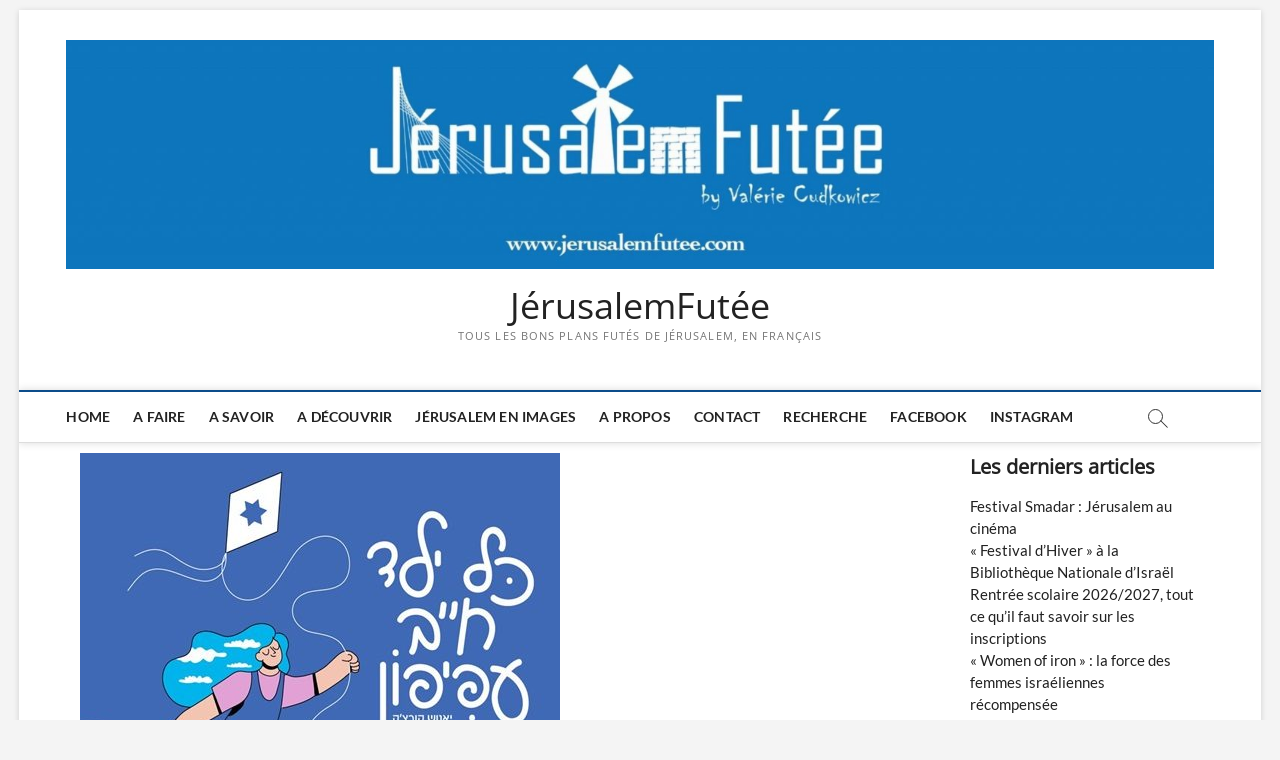

--- FILE ---
content_type: text/html; charset=UTF-8
request_url: https://jerusalemfutee.com/un-cerf-volant-pour-chaque-enfant
body_size: 17982
content:
<!DOCTYPE html>
<html lang="fr-FR">
<head>
<meta charset="UTF-8" />
<link rel="profile" href="http://gmpg.org/xfn/11" />
	<link rel="pingback" href="https://jerusalemfutee.com/xmlrpc.php">
		 		 		 		 		 		 		 		 <meta name='robots' content='index, follow, max-image-preview:large, max-snippet:-1, max-video-preview:-1' />

	<!-- This site is optimized with the Yoast SEO plugin v17.8 - https://yoast.com/wordpress/plugins/seo/ -->
	<title>&quot;Un cerf-volant pour chaque enfant&quot; - JérusalemFutée</title>
	<link rel="canonical" href="https://jerusalemfutee.com/un-cerf-volant-pour-chaque-enfant" />
	<meta property="og:locale" content="fr_FR" />
	<meta property="og:type" content="article" />
	<meta property="og:title" content="&quot;Un cerf-volant pour chaque enfant&quot; - JérusalemFutée" />
	<meta property="og:description" content="Le Centre Ginogly - centre d&#039;art por les enfants - organise une campagne pour les enfants kidnappés. En prévision de la Journée internationale de l&#039;enfance qui a lieu chaque année le 20 novembre, il propose à chaque enfant de réaliser un cerf-volant, de le décorer, d&#039;y écrire un mot pour les enfants kidnappés et d&#039;envoyer une photo sur leur site." />
	<meta property="og:url" content="https://jerusalemfutee.com/un-cerf-volant-pour-chaque-enfant" />
	<meta property="og:site_name" content="JérusalemFutée" />
	<meta property="article:published_time" content="2023-11-14T10:56:27+00:00" />
	<meta property="article:modified_time" content="2023-11-16T10:02:32+00:00" />
	<meta property="og:image" content="https://jerusalemfutee.com/wp-content/uploads/2023/11/cerf-volant.jpg" />
	<meta property="og:image:width" content="480" />
	<meta property="og:image:height" content="360" />
	<meta name="twitter:card" content="summary_large_image" />
	<meta name="twitter:label1" content="Écrit par" />
	<meta name="twitter:data1" content="Valérie Cudkowicz" />
	<meta name="twitter:label2" content="Durée de lecture estimée" />
	<meta name="twitter:data2" content="2 minutes" />
	<script type="application/ld+json" class="yoast-schema-graph">{"@context":"https://schema.org","@graph":[{"@type":"WebSite","@id":"https://jerusalemfutee.com/#website","url":"https://jerusalemfutee.com/","name":"J\u00e9rusalemFut\u00e9e","description":"Tous les bons plans fut\u00e9s de J\u00e9rusalem, en fran\u00e7ais","potentialAction":[{"@type":"SearchAction","target":{"@type":"EntryPoint","urlTemplate":"https://jerusalemfutee.com/?s={search_term_string}"},"query-input":"required name=search_term_string"}],"inLanguage":"fr-FR"},{"@type":"ImageObject","@id":"https://jerusalemfutee.com/un-cerf-volant-pour-chaque-enfant#primaryimage","inLanguage":"fr-FR","url":"https://jerusalemfutee.com/wp-content/uploads/2023/11/cerf-volant.jpg","contentUrl":"https://jerusalemfutee.com/wp-content/uploads/2023/11/cerf-volant.jpg","width":480,"height":360},{"@type":"WebPage","@id":"https://jerusalemfutee.com/un-cerf-volant-pour-chaque-enfant#webpage","url":"https://jerusalemfutee.com/un-cerf-volant-pour-chaque-enfant","name":"\"Un cerf-volant pour chaque enfant\" - J\u00e9rusalemFut\u00e9e","isPartOf":{"@id":"https://jerusalemfutee.com/#website"},"primaryImageOfPage":{"@id":"https://jerusalemfutee.com/un-cerf-volant-pour-chaque-enfant#primaryimage"},"datePublished":"2023-11-14T10:56:27+00:00","dateModified":"2023-11-16T10:02:32+00:00","author":{"@id":"https://jerusalemfutee.com/#/schema/person/519a1bb8f5efefa612fc32f74ac47b50"},"breadcrumb":{"@id":"https://jerusalemfutee.com/un-cerf-volant-pour-chaque-enfant#breadcrumb"},"inLanguage":"fr-FR","potentialAction":[{"@type":"ReadAction","target":["https://jerusalemfutee.com/un-cerf-volant-pour-chaque-enfant"]}]},{"@type":"BreadcrumbList","@id":"https://jerusalemfutee.com/un-cerf-volant-pour-chaque-enfant#breadcrumb","itemListElement":[{"@type":"ListItem","position":1,"name":"Home","item":"https://jerusalemfutee.com/"},{"@type":"ListItem","position":2,"name":"\u00ab\u00a0Un cerf-volant pour chaque enfant\u00a0\u00bb"}]},{"@type":"Person","@id":"https://jerusalemfutee.com/#/schema/person/519a1bb8f5efefa612fc32f74ac47b50","name":"Val\u00e9rie Cudkowicz","image":{"@type":"ImageObject","@id":"https://jerusalemfutee.com/#personlogo","inLanguage":"fr-FR","url":"https://secure.gravatar.com/avatar/25a0493d4df9d8500e32726dadaacd55?s=96&d=mm&r=g","contentUrl":"https://secure.gravatar.com/avatar/25a0493d4df9d8500e32726dadaacd55?s=96&d=mm&r=g","caption":"Val\u00e9rie Cudkowicz"},"url":"https://jerusalemfutee.com/author/ye4lesfutes-67_"}]}</script>
	<!-- / Yoast SEO plugin. -->


<link rel="alternate" type="application/rss+xml" title="JérusalemFutée &raquo; Flux" href="https://jerusalemfutee.com/feed" />
<link rel="alternate" type="application/rss+xml" title="JérusalemFutée &raquo; Flux des commentaires" href="https://jerusalemfutee.com/comments/feed" />
<link rel="alternate" type="application/rss+xml" title="JérusalemFutée &raquo; « Un cerf-volant pour chaque enfant » Flux des commentaires" href="https://jerusalemfutee.com/un-cerf-volant-pour-chaque-enfant/feed" />
		<!-- This site uses the Google Analytics by MonsterInsights plugin v9.11.1 - Using Analytics tracking - https://www.monsterinsights.com/ -->
							<script src="//www.googletagmanager.com/gtag/js?id=G-ZDFGYLKBP3"  data-cfasync="false" data-wpfc-render="false" type="text/javascript" async></script>
			<script data-cfasync="false" data-wpfc-render="false" type="text/javascript">
				var mi_version = '9.11.1';
				var mi_track_user = true;
				var mi_no_track_reason = '';
								var MonsterInsightsDefaultLocations = {"page_location":"https:\/\/jerusalemfutee.com\/un-cerf-volant-pour-chaque-enfant\/"};
								if ( typeof MonsterInsightsPrivacyGuardFilter === 'function' ) {
					var MonsterInsightsLocations = (typeof MonsterInsightsExcludeQuery === 'object') ? MonsterInsightsPrivacyGuardFilter( MonsterInsightsExcludeQuery ) : MonsterInsightsPrivacyGuardFilter( MonsterInsightsDefaultLocations );
				} else {
					var MonsterInsightsLocations = (typeof MonsterInsightsExcludeQuery === 'object') ? MonsterInsightsExcludeQuery : MonsterInsightsDefaultLocations;
				}

								var disableStrs = [
										'ga-disable-G-ZDFGYLKBP3',
									];

				/* Function to detect opted out users */
				function __gtagTrackerIsOptedOut() {
					for (var index = 0; index < disableStrs.length; index++) {
						if (document.cookie.indexOf(disableStrs[index] + '=true') > -1) {
							return true;
						}
					}

					return false;
				}

				/* Disable tracking if the opt-out cookie exists. */
				if (__gtagTrackerIsOptedOut()) {
					for (var index = 0; index < disableStrs.length; index++) {
						window[disableStrs[index]] = true;
					}
				}

				/* Opt-out function */
				function __gtagTrackerOptout() {
					for (var index = 0; index < disableStrs.length; index++) {
						document.cookie = disableStrs[index] + '=true; expires=Thu, 31 Dec 2099 23:59:59 UTC; path=/';
						window[disableStrs[index]] = true;
					}
				}

				if ('undefined' === typeof gaOptout) {
					function gaOptout() {
						__gtagTrackerOptout();
					}
				}
								window.dataLayer = window.dataLayer || [];

				window.MonsterInsightsDualTracker = {
					helpers: {},
					trackers: {},
				};
				if (mi_track_user) {
					function __gtagDataLayer() {
						dataLayer.push(arguments);
					}

					function __gtagTracker(type, name, parameters) {
						if (!parameters) {
							parameters = {};
						}

						if (parameters.send_to) {
							__gtagDataLayer.apply(null, arguments);
							return;
						}

						if (type === 'event') {
														parameters.send_to = monsterinsights_frontend.v4_id;
							var hookName = name;
							if (typeof parameters['event_category'] !== 'undefined') {
								hookName = parameters['event_category'] + ':' + name;
							}

							if (typeof MonsterInsightsDualTracker.trackers[hookName] !== 'undefined') {
								MonsterInsightsDualTracker.trackers[hookName](parameters);
							} else {
								__gtagDataLayer('event', name, parameters);
							}
							
						} else {
							__gtagDataLayer.apply(null, arguments);
						}
					}

					__gtagTracker('js', new Date());
					__gtagTracker('set', {
						'developer_id.dZGIzZG': true,
											});
					if ( MonsterInsightsLocations.page_location ) {
						__gtagTracker('set', MonsterInsightsLocations);
					}
										__gtagTracker('config', 'G-ZDFGYLKBP3', {"forceSSL":"true"} );
										window.gtag = __gtagTracker;										(function () {
						/* https://developers.google.com/analytics/devguides/collection/analyticsjs/ */
						/* ga and __gaTracker compatibility shim. */
						var noopfn = function () {
							return null;
						};
						var newtracker = function () {
							return new Tracker();
						};
						var Tracker = function () {
							return null;
						};
						var p = Tracker.prototype;
						p.get = noopfn;
						p.set = noopfn;
						p.send = function () {
							var args = Array.prototype.slice.call(arguments);
							args.unshift('send');
							__gaTracker.apply(null, args);
						};
						var __gaTracker = function () {
							var len = arguments.length;
							if (len === 0) {
								return;
							}
							var f = arguments[len - 1];
							if (typeof f !== 'object' || f === null || typeof f.hitCallback !== 'function') {
								if ('send' === arguments[0]) {
									var hitConverted, hitObject = false, action;
									if ('event' === arguments[1]) {
										if ('undefined' !== typeof arguments[3]) {
											hitObject = {
												'eventAction': arguments[3],
												'eventCategory': arguments[2],
												'eventLabel': arguments[4],
												'value': arguments[5] ? arguments[5] : 1,
											}
										}
									}
									if ('pageview' === arguments[1]) {
										if ('undefined' !== typeof arguments[2]) {
											hitObject = {
												'eventAction': 'page_view',
												'page_path': arguments[2],
											}
										}
									}
									if (typeof arguments[2] === 'object') {
										hitObject = arguments[2];
									}
									if (typeof arguments[5] === 'object') {
										Object.assign(hitObject, arguments[5]);
									}
									if ('undefined' !== typeof arguments[1].hitType) {
										hitObject = arguments[1];
										if ('pageview' === hitObject.hitType) {
											hitObject.eventAction = 'page_view';
										}
									}
									if (hitObject) {
										action = 'timing' === arguments[1].hitType ? 'timing_complete' : hitObject.eventAction;
										hitConverted = mapArgs(hitObject);
										__gtagTracker('event', action, hitConverted);
									}
								}
								return;
							}

							function mapArgs(args) {
								var arg, hit = {};
								var gaMap = {
									'eventCategory': 'event_category',
									'eventAction': 'event_action',
									'eventLabel': 'event_label',
									'eventValue': 'event_value',
									'nonInteraction': 'non_interaction',
									'timingCategory': 'event_category',
									'timingVar': 'name',
									'timingValue': 'value',
									'timingLabel': 'event_label',
									'page': 'page_path',
									'location': 'page_location',
									'title': 'page_title',
									'referrer' : 'page_referrer',
								};
								for (arg in args) {
																		if (!(!args.hasOwnProperty(arg) || !gaMap.hasOwnProperty(arg))) {
										hit[gaMap[arg]] = args[arg];
									} else {
										hit[arg] = args[arg];
									}
								}
								return hit;
							}

							try {
								f.hitCallback();
							} catch (ex) {
							}
						};
						__gaTracker.create = newtracker;
						__gaTracker.getByName = newtracker;
						__gaTracker.getAll = function () {
							return [];
						};
						__gaTracker.remove = noopfn;
						__gaTracker.loaded = true;
						window['__gaTracker'] = __gaTracker;
					})();
									} else {
										console.log("");
					(function () {
						function __gtagTracker() {
							return null;
						}

						window['__gtagTracker'] = __gtagTracker;
						window['gtag'] = __gtagTracker;
					})();
									}
			</script>
							<!-- / Google Analytics by MonsterInsights -->
		<script type="text/javascript">
/* <![CDATA[ */
window._wpemojiSettings = {"baseUrl":"https:\/\/s.w.org\/images\/core\/emoji\/15.0.3\/72x72\/","ext":".png","svgUrl":"https:\/\/s.w.org\/images\/core\/emoji\/15.0.3\/svg\/","svgExt":".svg","source":{"concatemoji":"https:\/\/jerusalemfutee.com\/wp-includes\/js\/wp-emoji-release.min.js?ver=6.5.7"}};
/*! This file is auto-generated */
!function(i,n){var o,s,e;function c(e){try{var t={supportTests:e,timestamp:(new Date).valueOf()};sessionStorage.setItem(o,JSON.stringify(t))}catch(e){}}function p(e,t,n){e.clearRect(0,0,e.canvas.width,e.canvas.height),e.fillText(t,0,0);var t=new Uint32Array(e.getImageData(0,0,e.canvas.width,e.canvas.height).data),r=(e.clearRect(0,0,e.canvas.width,e.canvas.height),e.fillText(n,0,0),new Uint32Array(e.getImageData(0,0,e.canvas.width,e.canvas.height).data));return t.every(function(e,t){return e===r[t]})}function u(e,t,n){switch(t){case"flag":return n(e,"\ud83c\udff3\ufe0f\u200d\u26a7\ufe0f","\ud83c\udff3\ufe0f\u200b\u26a7\ufe0f")?!1:!n(e,"\ud83c\uddfa\ud83c\uddf3","\ud83c\uddfa\u200b\ud83c\uddf3")&&!n(e,"\ud83c\udff4\udb40\udc67\udb40\udc62\udb40\udc65\udb40\udc6e\udb40\udc67\udb40\udc7f","\ud83c\udff4\u200b\udb40\udc67\u200b\udb40\udc62\u200b\udb40\udc65\u200b\udb40\udc6e\u200b\udb40\udc67\u200b\udb40\udc7f");case"emoji":return!n(e,"\ud83d\udc26\u200d\u2b1b","\ud83d\udc26\u200b\u2b1b")}return!1}function f(e,t,n){var r="undefined"!=typeof WorkerGlobalScope&&self instanceof WorkerGlobalScope?new OffscreenCanvas(300,150):i.createElement("canvas"),a=r.getContext("2d",{willReadFrequently:!0}),o=(a.textBaseline="top",a.font="600 32px Arial",{});return e.forEach(function(e){o[e]=t(a,e,n)}),o}function t(e){var t=i.createElement("script");t.src=e,t.defer=!0,i.head.appendChild(t)}"undefined"!=typeof Promise&&(o="wpEmojiSettingsSupports",s=["flag","emoji"],n.supports={everything:!0,everythingExceptFlag:!0},e=new Promise(function(e){i.addEventListener("DOMContentLoaded",e,{once:!0})}),new Promise(function(t){var n=function(){try{var e=JSON.parse(sessionStorage.getItem(o));if("object"==typeof e&&"number"==typeof e.timestamp&&(new Date).valueOf()<e.timestamp+604800&&"object"==typeof e.supportTests)return e.supportTests}catch(e){}return null}();if(!n){if("undefined"!=typeof Worker&&"undefined"!=typeof OffscreenCanvas&&"undefined"!=typeof URL&&URL.createObjectURL&&"undefined"!=typeof Blob)try{var e="postMessage("+f.toString()+"("+[JSON.stringify(s),u.toString(),p.toString()].join(",")+"));",r=new Blob([e],{type:"text/javascript"}),a=new Worker(URL.createObjectURL(r),{name:"wpTestEmojiSupports"});return void(a.onmessage=function(e){c(n=e.data),a.terminate(),t(n)})}catch(e){}c(n=f(s,u,p))}t(n)}).then(function(e){for(var t in e)n.supports[t]=e[t],n.supports.everything=n.supports.everything&&n.supports[t],"flag"!==t&&(n.supports.everythingExceptFlag=n.supports.everythingExceptFlag&&n.supports[t]);n.supports.everythingExceptFlag=n.supports.everythingExceptFlag&&!n.supports.flag,n.DOMReady=!1,n.readyCallback=function(){n.DOMReady=!0}}).then(function(){return e}).then(function(){var e;n.supports.everything||(n.readyCallback(),(e=n.source||{}).concatemoji?t(e.concatemoji):e.wpemoji&&e.twemoji&&(t(e.twemoji),t(e.wpemoji)))}))}((window,document),window._wpemojiSettings);
/* ]]> */
</script>
<style id='wp-emoji-styles-inline-css' type='text/css'>

	img.wp-smiley, img.emoji {
		display: inline !important;
		border: none !important;
		box-shadow: none !important;
		height: 1em !important;
		width: 1em !important;
		margin: 0 0.07em !important;
		vertical-align: -0.1em !important;
		background: none !important;
		padding: 0 !important;
	}
</style>
<link rel='stylesheet' id='wp-block-library-css' href='https://jerusalemfutee.com/wp-includes/css/dist/block-library/style.min.css?ver=6.5.7' type='text/css' media='all' />
<style id='classic-theme-styles-inline-css' type='text/css'>
/*! This file is auto-generated */
.wp-block-button__link{color:#fff;background-color:#32373c;border-radius:9999px;box-shadow:none;text-decoration:none;padding:calc(.667em + 2px) calc(1.333em + 2px);font-size:1.125em}.wp-block-file__button{background:#32373c;color:#fff;text-decoration:none}
</style>
<style id='global-styles-inline-css' type='text/css'>
body{--wp--preset--color--black: #000000;--wp--preset--color--cyan-bluish-gray: #abb8c3;--wp--preset--color--white: #ffffff;--wp--preset--color--pale-pink: #f78da7;--wp--preset--color--vivid-red: #cf2e2e;--wp--preset--color--luminous-vivid-orange: #ff6900;--wp--preset--color--luminous-vivid-amber: #fcb900;--wp--preset--color--light-green-cyan: #7bdcb5;--wp--preset--color--vivid-green-cyan: #00d084;--wp--preset--color--pale-cyan-blue: #8ed1fc;--wp--preset--color--vivid-cyan-blue: #0693e3;--wp--preset--color--vivid-purple: #9b51e0;--wp--preset--gradient--vivid-cyan-blue-to-vivid-purple: linear-gradient(135deg,rgba(6,147,227,1) 0%,rgb(155,81,224) 100%);--wp--preset--gradient--light-green-cyan-to-vivid-green-cyan: linear-gradient(135deg,rgb(122,220,180) 0%,rgb(0,208,130) 100%);--wp--preset--gradient--luminous-vivid-amber-to-luminous-vivid-orange: linear-gradient(135deg,rgba(252,185,0,1) 0%,rgba(255,105,0,1) 100%);--wp--preset--gradient--luminous-vivid-orange-to-vivid-red: linear-gradient(135deg,rgba(255,105,0,1) 0%,rgb(207,46,46) 100%);--wp--preset--gradient--very-light-gray-to-cyan-bluish-gray: linear-gradient(135deg,rgb(238,238,238) 0%,rgb(169,184,195) 100%);--wp--preset--gradient--cool-to-warm-spectrum: linear-gradient(135deg,rgb(74,234,220) 0%,rgb(151,120,209) 20%,rgb(207,42,186) 40%,rgb(238,44,130) 60%,rgb(251,105,98) 80%,rgb(254,248,76) 100%);--wp--preset--gradient--blush-light-purple: linear-gradient(135deg,rgb(255,206,236) 0%,rgb(152,150,240) 100%);--wp--preset--gradient--blush-bordeaux: linear-gradient(135deg,rgb(254,205,165) 0%,rgb(254,45,45) 50%,rgb(107,0,62) 100%);--wp--preset--gradient--luminous-dusk: linear-gradient(135deg,rgb(255,203,112) 0%,rgb(199,81,192) 50%,rgb(65,88,208) 100%);--wp--preset--gradient--pale-ocean: linear-gradient(135deg,rgb(255,245,203) 0%,rgb(182,227,212) 50%,rgb(51,167,181) 100%);--wp--preset--gradient--electric-grass: linear-gradient(135deg,rgb(202,248,128) 0%,rgb(113,206,126) 100%);--wp--preset--gradient--midnight: linear-gradient(135deg,rgb(2,3,129) 0%,rgb(40,116,252) 100%);--wp--preset--font-size--small: 13px;--wp--preset--font-size--medium: 20px;--wp--preset--font-size--large: 36px;--wp--preset--font-size--x-large: 42px;--wp--preset--spacing--20: 0.44rem;--wp--preset--spacing--30: 0.67rem;--wp--preset--spacing--40: 1rem;--wp--preset--spacing--50: 1.5rem;--wp--preset--spacing--60: 2.25rem;--wp--preset--spacing--70: 3.38rem;--wp--preset--spacing--80: 5.06rem;--wp--preset--shadow--natural: 6px 6px 9px rgba(0, 0, 0, 0.2);--wp--preset--shadow--deep: 12px 12px 50px rgba(0, 0, 0, 0.4);--wp--preset--shadow--sharp: 6px 6px 0px rgba(0, 0, 0, 0.2);--wp--preset--shadow--outlined: 6px 6px 0px -3px rgba(255, 255, 255, 1), 6px 6px rgba(0, 0, 0, 1);--wp--preset--shadow--crisp: 6px 6px 0px rgba(0, 0, 0, 1);}:where(.is-layout-flex){gap: 0.5em;}:where(.is-layout-grid){gap: 0.5em;}body .is-layout-flex{display: flex;}body .is-layout-flex{flex-wrap: wrap;align-items: center;}body .is-layout-flex > *{margin: 0;}body .is-layout-grid{display: grid;}body .is-layout-grid > *{margin: 0;}:where(.wp-block-columns.is-layout-flex){gap: 2em;}:where(.wp-block-columns.is-layout-grid){gap: 2em;}:where(.wp-block-post-template.is-layout-flex){gap: 1.25em;}:where(.wp-block-post-template.is-layout-grid){gap: 1.25em;}.has-black-color{color: var(--wp--preset--color--black) !important;}.has-cyan-bluish-gray-color{color: var(--wp--preset--color--cyan-bluish-gray) !important;}.has-white-color{color: var(--wp--preset--color--white) !important;}.has-pale-pink-color{color: var(--wp--preset--color--pale-pink) !important;}.has-vivid-red-color{color: var(--wp--preset--color--vivid-red) !important;}.has-luminous-vivid-orange-color{color: var(--wp--preset--color--luminous-vivid-orange) !important;}.has-luminous-vivid-amber-color{color: var(--wp--preset--color--luminous-vivid-amber) !important;}.has-light-green-cyan-color{color: var(--wp--preset--color--light-green-cyan) !important;}.has-vivid-green-cyan-color{color: var(--wp--preset--color--vivid-green-cyan) !important;}.has-pale-cyan-blue-color{color: var(--wp--preset--color--pale-cyan-blue) !important;}.has-vivid-cyan-blue-color{color: var(--wp--preset--color--vivid-cyan-blue) !important;}.has-vivid-purple-color{color: var(--wp--preset--color--vivid-purple) !important;}.has-black-background-color{background-color: var(--wp--preset--color--black) !important;}.has-cyan-bluish-gray-background-color{background-color: var(--wp--preset--color--cyan-bluish-gray) !important;}.has-white-background-color{background-color: var(--wp--preset--color--white) !important;}.has-pale-pink-background-color{background-color: var(--wp--preset--color--pale-pink) !important;}.has-vivid-red-background-color{background-color: var(--wp--preset--color--vivid-red) !important;}.has-luminous-vivid-orange-background-color{background-color: var(--wp--preset--color--luminous-vivid-orange) !important;}.has-luminous-vivid-amber-background-color{background-color: var(--wp--preset--color--luminous-vivid-amber) !important;}.has-light-green-cyan-background-color{background-color: var(--wp--preset--color--light-green-cyan) !important;}.has-vivid-green-cyan-background-color{background-color: var(--wp--preset--color--vivid-green-cyan) !important;}.has-pale-cyan-blue-background-color{background-color: var(--wp--preset--color--pale-cyan-blue) !important;}.has-vivid-cyan-blue-background-color{background-color: var(--wp--preset--color--vivid-cyan-blue) !important;}.has-vivid-purple-background-color{background-color: var(--wp--preset--color--vivid-purple) !important;}.has-black-border-color{border-color: var(--wp--preset--color--black) !important;}.has-cyan-bluish-gray-border-color{border-color: var(--wp--preset--color--cyan-bluish-gray) !important;}.has-white-border-color{border-color: var(--wp--preset--color--white) !important;}.has-pale-pink-border-color{border-color: var(--wp--preset--color--pale-pink) !important;}.has-vivid-red-border-color{border-color: var(--wp--preset--color--vivid-red) !important;}.has-luminous-vivid-orange-border-color{border-color: var(--wp--preset--color--luminous-vivid-orange) !important;}.has-luminous-vivid-amber-border-color{border-color: var(--wp--preset--color--luminous-vivid-amber) !important;}.has-light-green-cyan-border-color{border-color: var(--wp--preset--color--light-green-cyan) !important;}.has-vivid-green-cyan-border-color{border-color: var(--wp--preset--color--vivid-green-cyan) !important;}.has-pale-cyan-blue-border-color{border-color: var(--wp--preset--color--pale-cyan-blue) !important;}.has-vivid-cyan-blue-border-color{border-color: var(--wp--preset--color--vivid-cyan-blue) !important;}.has-vivid-purple-border-color{border-color: var(--wp--preset--color--vivid-purple) !important;}.has-vivid-cyan-blue-to-vivid-purple-gradient-background{background: var(--wp--preset--gradient--vivid-cyan-blue-to-vivid-purple) !important;}.has-light-green-cyan-to-vivid-green-cyan-gradient-background{background: var(--wp--preset--gradient--light-green-cyan-to-vivid-green-cyan) !important;}.has-luminous-vivid-amber-to-luminous-vivid-orange-gradient-background{background: var(--wp--preset--gradient--luminous-vivid-amber-to-luminous-vivid-orange) !important;}.has-luminous-vivid-orange-to-vivid-red-gradient-background{background: var(--wp--preset--gradient--luminous-vivid-orange-to-vivid-red) !important;}.has-very-light-gray-to-cyan-bluish-gray-gradient-background{background: var(--wp--preset--gradient--very-light-gray-to-cyan-bluish-gray) !important;}.has-cool-to-warm-spectrum-gradient-background{background: var(--wp--preset--gradient--cool-to-warm-spectrum) !important;}.has-blush-light-purple-gradient-background{background: var(--wp--preset--gradient--blush-light-purple) !important;}.has-blush-bordeaux-gradient-background{background: var(--wp--preset--gradient--blush-bordeaux) !important;}.has-luminous-dusk-gradient-background{background: var(--wp--preset--gradient--luminous-dusk) !important;}.has-pale-ocean-gradient-background{background: var(--wp--preset--gradient--pale-ocean) !important;}.has-electric-grass-gradient-background{background: var(--wp--preset--gradient--electric-grass) !important;}.has-midnight-gradient-background{background: var(--wp--preset--gradient--midnight) !important;}.has-small-font-size{font-size: var(--wp--preset--font-size--small) !important;}.has-medium-font-size{font-size: var(--wp--preset--font-size--medium) !important;}.has-large-font-size{font-size: var(--wp--preset--font-size--large) !important;}.has-x-large-font-size{font-size: var(--wp--preset--font-size--x-large) !important;}
.wp-block-navigation a:where(:not(.wp-element-button)){color: inherit;}
:where(.wp-block-post-template.is-layout-flex){gap: 1.25em;}:where(.wp-block-post-template.is-layout-grid){gap: 1.25em;}
:where(.wp-block-columns.is-layout-flex){gap: 2em;}:where(.wp-block-columns.is-layout-grid){gap: 2em;}
.wp-block-pullquote{font-size: 1.5em;line-height: 1.6;}
</style>
<link rel='stylesheet' id='contact-form-7-css' href='https://jerusalemfutee.com/wp-content/plugins/contact-form-7/includes/css/styles.css?ver=5.5.3' type='text/css' media='all' />
<link rel='stylesheet' id='wpforms-full-css' href='https://jerusalemfutee.com/wp-content/plugins/wpforms-lite/assets/css/wpforms-full.min.css?ver=1.6.3.1' type='text/css' media='all' />
<link rel='stylesheet' id='9d1a5005b-css' href='https://jerusalemfutee.com/wp-content/uploads/essential-addons-elementor/734e5f942.min.css?ver=1768514210' type='text/css' media='all' />
<link rel='stylesheet' id='magbook-style-css' href='https://jerusalemfutee.com/wp-content/themes/magbook/style.css?ver=6.5.7' type='text/css' media='all' />
<link rel='stylesheet' id='font-awesome-css' href='https://jerusalemfutee.com/wp-content/plugins/elementor/assets/lib/font-awesome/css/font-awesome.min.css?ver=4.7.0' type='text/css' media='all' />
<link rel='stylesheet' id='magbook-responsive-css' href='https://jerusalemfutee.com/wp-content/themes/magbook/css/responsive.css?ver=6.5.7' type='text/css' media='all' />
<link rel='stylesheet' id='magbook-google-fonts-css' href='https://jerusalemfutee.com/wp-content/fonts/1a73af673c08e2ac1a68c864c77319d6.css?ver=6.5.7' type='text/css' media='all' />
<link rel='stylesheet' id='elementor-icons-css' href='https://jerusalemfutee.com/wp-content/plugins/elementor/assets/lib/eicons/css/elementor-icons.min.css?ver=5.13.0' type='text/css' media='all' />
<link rel='stylesheet' id='elementor-frontend-legacy-css' href='https://jerusalemfutee.com/wp-content/plugins/elementor/assets/css/frontend-legacy.min.css?ver=3.5.2' type='text/css' media='all' />
<link rel='stylesheet' id='elementor-frontend-css' href='https://jerusalemfutee.com/wp-content/plugins/elementor/assets/css/frontend.min.css?ver=3.5.2' type='text/css' media='all' />
<link rel='stylesheet' id='elementor-post-7671-css' href='https://jerusalemfutee.com/wp-content/uploads/elementor/css/post-7671.css?ver=1675189078' type='text/css' media='all' />
<link rel='stylesheet' id='elementor-global-css' href='https://jerusalemfutee.com/wp-content/uploads/elementor/css/global.css?ver=1720962220' type='text/css' media='all' />
<link rel='stylesheet' id='elementor-post-22466-css' href='https://jerusalemfutee.com/wp-content/uploads/elementor/css/post-22466.css?ver=1700129284' type='text/css' media='all' />
<link rel='stylesheet' id='google-fonts-1-css' href='https://fonts.googleapis.com/css?family=Noto+Serif%3A100%2C100italic%2C200%2C200italic%2C300%2C300italic%2C400%2C400italic%2C500%2C500italic%2C600%2C600italic%2C700%2C700italic%2C800%2C800italic%2C900%2C900italic%7CRoboto%3A100%2C100italic%2C200%2C200italic%2C300%2C300italic%2C400%2C400italic%2C500%2C500italic%2C600%2C600italic%2C700%2C700italic%2C800%2C800italic%2C900%2C900italic&#038;display=auto&#038;ver=6.5.7' type='text/css' media='all' />
<script type="text/javascript" src="https://jerusalemfutee.com/wp-content/plugins/google-analytics-for-wordpress/assets/js/frontend-gtag.min.js?ver=9.11.1" id="monsterinsights-frontend-script-js" async="async" data-wp-strategy="async"></script>
<script data-cfasync="false" data-wpfc-render="false" type="text/javascript" id='monsterinsights-frontend-script-js-extra'>/* <![CDATA[ */
var monsterinsights_frontend = {"js_events_tracking":"true","download_extensions":"doc,pdf,ppt,zip,xls,docx,pptx,xlsx","inbound_paths":"[]","home_url":"https:\/\/jerusalemfutee.com","hash_tracking":"false","v4_id":"G-ZDFGYLKBP3"};/* ]]> */
</script>
<script type="text/javascript" src="https://jerusalemfutee.com/wp-includes/js/jquery/jquery.min.js?ver=3.7.1" id="jquery-core-js"></script>
<script type="text/javascript" src="https://jerusalemfutee.com/wp-includes/js/jquery/jquery-migrate.min.js?ver=3.4.1" id="jquery-migrate-js"></script>
<!--[if lt IE 9]>
<script type="text/javascript" src="https://jerusalemfutee.com/wp-content/themes/magbook/js/html5.js?ver=3.7.3" id="html5-js"></script>
<![endif]-->
<link rel="https://api.w.org/" href="https://jerusalemfutee.com/wp-json/" /><link rel="alternate" type="application/json" href="https://jerusalemfutee.com/wp-json/wp/v2/posts/22466" /><link rel="EditURI" type="application/rsd+xml" title="RSD" href="https://jerusalemfutee.com/xmlrpc.php?rsd" />
<meta name="generator" content="WordPress 6.5.7" />
<link rel='shortlink' href='https://jerusalemfutee.com/?p=22466' />
<link rel="alternate" type="application/json+oembed" href="https://jerusalemfutee.com/wp-json/oembed/1.0/embed?url=https%3A%2F%2Fjerusalemfutee.com%2Fun-cerf-volant-pour-chaque-enfant" />
<link rel="alternate" type="text/xml+oembed" href="https://jerusalemfutee.com/wp-json/oembed/1.0/embed?url=https%3A%2F%2Fjerusalemfutee.com%2Fun-cerf-volant-pour-chaque-enfant&#038;format=xml" />
	<meta name="viewport" content="width=device-width" />
	<link rel="icon" href="https://jerusalemfutee.com/wp-content/uploads/2024/07/cropped-logo_carre-32x32.jpg" sizes="32x32" />
<link rel="icon" href="https://jerusalemfutee.com/wp-content/uploads/2024/07/cropped-logo_carre-192x192.jpg" sizes="192x192" />
<link rel="apple-touch-icon" href="https://jerusalemfutee.com/wp-content/uploads/2024/07/cropped-logo_carre-180x180.jpg" />
<meta name="msapplication-TileImage" content="https://jerusalemfutee.com/wp-content/uploads/2024/07/cropped-logo_carre-270x270.jpg" />
		<style type="text/css" id="wp-custom-css">
			@media only screen and (max-width: 480px){
.boxed-layout #site-branding {max-width:300px}
}		</style>
		</head>
<body class="post-template post-template-elementor_header_footer single single-post postid-22466 single-format-standard wp-custom-logo wp-embed-responsive boxed-layout n-sld top-logo-title elementor-default elementor-template-full-width elementor-kit-7671 elementor-page elementor-page-22466">
	<div id="page" class="site">
	<a class="skip-link screen-reader-text" href="#site-content-contain">Skip to content</a>
	<!-- Masthead ============================================= -->
	<header id="masthead" class="site-header" role="banner">
		<div class="header-wrap">
						<!-- Top Header============================================= -->
			<div class="top-header">

				
				<!-- Main Header============================================= -->
				<div class="logo-bar"> <div class="wrap"> <div id="site-branding"><a href="https://jerusalemfutee.com/" class="custom-logo-link" rel="home"><img width="2560" height="512" src="https://jerusalemfutee.com/wp-content/uploads/2020/11/logo-new-site-2-scaled.jpg" class="custom-logo" alt="JérusalemFutée" decoding="async" fetchpriority="high" srcset="https://jerusalemfutee.com/wp-content/uploads/2020/11/logo-new-site-2-scaled.jpg 2560w, https://jerusalemfutee.com/wp-content/uploads/2020/11/logo-new-site-2-300x60.jpg 300w, https://jerusalemfutee.com/wp-content/uploads/2020/11/logo-new-site-2-1024x205.jpg 1024w, https://jerusalemfutee.com/wp-content/uploads/2020/11/logo-new-site-2-768x154.jpg 768w, https://jerusalemfutee.com/wp-content/uploads/2020/11/logo-new-site-2-1536x307.jpg 1536w, https://jerusalemfutee.com/wp-content/uploads/2020/11/logo-new-site-2-2048x410.jpg 2048w" sizes="(max-width: 2560px) 100vw, 2560px" /></a><div id="site-detail"> <h2 id="site-title"> 				<a href="https://jerusalemfutee.com/" title="JérusalemFutée" rel="home"> JérusalemFutée </a>
				 </h2> <!-- end .site-title --> 					<div id="site-description"> Tous les bons plans futés de Jérusalem, en français </div> <!-- end #site-description -->
						
		</div></div>		</div><!-- end .wrap -->
	</div><!-- end .logo-bar -->


				<div id="sticky-header" class="clearfix">
					<div class="wrap">
						<div class="main-header clearfix">

							<!-- Main Nav ============================================= -->
									<div id="site-branding">
			<a href="https://jerusalemfutee.com/" class="custom-logo-link" rel="home"><img width="2560" height="512" src="https://jerusalemfutee.com/wp-content/uploads/2020/11/logo-new-site-2-scaled.jpg" class="custom-logo" alt="JérusalemFutée" decoding="async" srcset="https://jerusalemfutee.com/wp-content/uploads/2020/11/logo-new-site-2-scaled.jpg 2560w, https://jerusalemfutee.com/wp-content/uploads/2020/11/logo-new-site-2-300x60.jpg 300w, https://jerusalemfutee.com/wp-content/uploads/2020/11/logo-new-site-2-1024x205.jpg 1024w, https://jerusalemfutee.com/wp-content/uploads/2020/11/logo-new-site-2-768x154.jpg 768w, https://jerusalemfutee.com/wp-content/uploads/2020/11/logo-new-site-2-1536x307.jpg 1536w, https://jerusalemfutee.com/wp-content/uploads/2020/11/logo-new-site-2-2048x410.jpg 2048w" sizes="(max-width: 2560px) 100vw, 2560px" /></a>			<div id="site-detail">
				<div id="site-title">
					<a href="https://jerusalemfutee.com/" title="JérusalemFutée" rel="home"> JérusalemFutée </a>
				</div>
				<!-- end #site-title -->
				<div id="site-description">Tous les bons plans futés de Jérusalem, en français</div> <!-- end #site-description -->
			</div>
						</div> <!-- end #site-branding -->
									<nav id="site-navigation" class="main-navigation clearfix" role="navigation" aria-label="Main Menu">
																
									<button class="menu-toggle" type="button" aria-controls="primary-menu" aria-expanded="false">
										<span class="line-bar"></span>
									</button><!-- end .menu-toggle -->
									<ul id="primary-menu" class="menu nav-menu"><li id="menu-item-1169" class="menu-item menu-item-type-custom menu-item-object-custom menu-item-1169"><a href="http://www.jerusalemfutee.com">Home</a></li>
<li id="menu-item-7654" class="menu-item menu-item-type-post_type menu-item-object-page menu-item-7654"><a href="https://jerusalemfutee.com/a-faire-1">A faire</a></li>
<li id="menu-item-7655" class="menu-item menu-item-type-post_type menu-item-object-page menu-item-7655"><a href="https://jerusalemfutee.com/a-savoir">A savoir</a></li>
<li id="menu-item-7656" class="menu-item menu-item-type-post_type menu-item-object-page menu-item-7656"><a href="https://jerusalemfutee.com/a-decouvrir-2">A découvrir</a></li>
<li id="menu-item-7652" class="menu-item menu-item-type-post_type menu-item-object-page menu-item-7652"><a href="https://jerusalemfutee.com/jerusalemen-images">Jérusalem en images</a></li>
<li id="menu-item-7763" class="menu-item menu-item-type-post_type menu-item-object-page menu-item-7763"><a href="https://jerusalemfutee.com/a-propos">A Propos</a></li>
<li id="menu-item-7649" class="menu-item menu-item-type-post_type menu-item-object-page menu-item-7649"><a href="https://jerusalemfutee.com/soyons-en-contact">Contact</a></li>
<li id="menu-item-10485" class="menu-item menu-item-type-post_type menu-item-object-page menu-item-10485"><a href="https://jerusalemfutee.com/recherche">Recherche</a></li>
<li id="menu-item-27534" class="menu-item menu-item-type-custom menu-item-object-custom menu-item-27534"><a target="_blank" rel="noopener" href="https://www.facebook.com/JerusalemFutee">Facebook</a></li>
<li id="menu-item-27535" class="menu-item menu-item-type-custom menu-item-object-custom menu-item-27535"><a target="_blank" rel="noopener" href="https://www.instagram.com/jerusalemfutee/">Instagram</a></li>
</ul>								</nav> <!-- end #site-navigation -->
															<button id="search-toggle" type="button" class="header-search" type="button"></button>
								<div id="search-box" class="clearfix">
									<form class="search-form" action="https://jerusalemfutee.com/" method="get">
			<label class="screen-reader-text">Recherche ...</label>
		<input type="search" name="s" class="search-field" placeholder="Recherche ..." autocomplete="off" />
		<button type="submit" class="search-submit"><i class="fa-solid fa-magnifying-glass"></i></button>
</form> <!-- end .search-form -->								</div>  <!-- end #search-box -->
							
						</div><!-- end .main-header -->
					</div> <!-- end .wrap -->
				</div><!-- end #sticky-header -->

							</div><!-- end .top-header -->
					</div><!-- end .header-wrap -->

		<!-- Breaking News ============================================= -->
		
		<!-- Main Slider ============================================= -->
			</header> <!-- end #masthead -->

	<!-- Main Page Start ============================================= -->
	<div id="site-content-contain" class="site-content-contain">
		<div id="content" class="site-content">
						<div data-elementor-type="wp-post" data-elementor-id="22466" class="elementor elementor-22466" data-elementor-settings="[]">
						<div class="elementor-inner">
							<div class="elementor-section-wrap">
							<section class="elementor-section elementor-top-section elementor-element elementor-element-5d90895 elementor-section-boxed elementor-section-height-default elementor-section-height-default" data-id="5d90895" data-element_type="section">
						<div class="elementor-container elementor-column-gap-default">
							<div class="elementor-row">
					<div class="elementor-column elementor-col-33 elementor-top-column elementor-element elementor-element-febcf63" data-id="febcf63" data-element_type="column">
			<div class="elementor-column-wrap elementor-element-populated">
							<div class="elementor-widget-wrap">
						<div class="elementor-element elementor-element-add61fd elementor-widget elementor-widget-image" data-id="add61fd" data-element_type="widget" data-widget_type="image.default">
				<div class="elementor-widget-container">
								<div class="elementor-image">
												<img decoding="async" src="https://jerusalemfutee.com/wp-content/uploads/elementor/thumbs/cerf-volant-qfcdco8vp3m1hf3ubn5s2nlwpa83jdpv41le9evpqo.jpg" title="cerf volant" alt="cerf volant" />														</div>
						</div>
				</div>
				<div class="elementor-element elementor-element-9f5ece7 elementor-widget elementor-widget-heading" data-id="9f5ece7" data-element_type="widget" data-widget_type="heading.default">
				<div class="elementor-widget-container">
			<h2 class="elementor-heading-title elementor-size-default">"Un cerf-volant pour chaque enfant"</h2>		</div>
				</div>
				<div class="elementor-element elementor-element-456d6a7 elementor-widget elementor-widget-text-editor" data-id="456d6a7" data-element_type="widget" data-widget_type="text-editor.default">
				<div class="elementor-widget-container">
								<div class="elementor-text-editor elementor-clearfix">
				<p><span style="color: #3366ff;"><strong>Le 20 novembre est la Journée Mondiale de l&rsquo;Enfance.</strong></span> Le 20 novembre marque le jour de l’adoption par l’Assemblée des Nations Unies de la <span class="pdf-link">Déclaration des droits de l’enfant</span>&nbsp;<span style="font-size: 15px; color: var( --e-global-color-text );">en 1959 et de la&nbsp;</span><span class="pdf-link" style="font-size: 15px; color: var( --e-global-color-text );">Convention relative aux droits de l’enfant</span><span style="font-size: 15px; color: var( --e-global-color-text );">, signée en 1989.&nbsp;</span></p>
<p><span style="color: #3366ff;"><strong>Le Centre Ginogly</strong></span>, centre culturel artistique pour les enfants, devait présenter début octobre 2023, une exposition sur le livre « Le Roi Mathias 1er » écrit en 1922 par le célèbre éducateur Janusz Korczak. Ce livre, un classique de la littérature jeunesse, raconte l&rsquo;ascension de Mathias au rôle de roi, après la mort de son père et à sa bataille contre les manipulations politiques et la guerre, enfin de rendre son peuple heureux.&nbsp;</p>
<p>Vous ne le savez peut-être pas, mais <strong>Janusz Korczak lors de sa venue en 1934 en Palestine au kibboutz Ein Harod,&nbsp; a prononcé une phrase qui est restée célèbre: « Chaque enfant a le droit à un cerf-volant »</strong>. Pour lui cela montrait le droit de chaque enfant à un rêve. Des ateliers de décorations de cerfs-volants étaient programmés pour accompagner l&rsquo;exposition au Centre Ginogly &#8230; mais les plans ont dû être changés.</p>
<p>Au vu de la situation actuelle, le Centre Ginology et le Département Art et Culture de la muncipalité de Jérusalem ont lancé un grand projet pour les enfants d&rsquo;Israël et d&rsquo;ailleurs. Il tend à <strong>sensibiliser chacun sur le sort des dizaines d&rsquo;enfants qui ont été kidnappés le 7 octobre dernier et qui sont toujours retenus par les terroristes du Hamas.</strong></p>
<p>Comment participer au projet?</p>
<p><em><strong>* créer/acheter un cerf-volant</strong></em><br><em><strong>* le décorer et y inscrire une phrase d&rsquo;espoir/une prière/un voeux/un rêve</strong></em><br><em><strong>* faire une photo</strong></em><br><em><strong>* envoyer la photo avec le hashtag&nbsp;&nbsp;<span style="color: #3366ff;">כל_ילד_חייב_עפיפון#</span> &nbsp;</strong>sur le lien<strong> :&nbsp;<a style="font-size: 15px;" href="https://www.jerusalem.muni.il/he/experience/ginogly-center/?fbclid=IwAR32M0q6RfVHpKA9sSIJPlZUVMm2pPcotBKCYOf9BuN8jIFqt9G2g_jmeUw" target="_blank" rel="noopener">מרכז ג&rsquo;ינוגלי לאמנות חזותית | עיריית ירושלים (jerusalem.muni.il)</a></strong></em></p>
<p><span style="color: #3366ff;"><strong>Rendez-vous dimanche 19 novembre 2023 à 14h pour un grand lancement de cerfs-volants depuis le Kotel, ou d&rsquo;où que vous soyez dans le monde. </strong></span>Une autre activité autour de ce projet aura lieu le jeudi 7 décembre 2023.</p>
<p>Pour en savoir plus :&nbsp;<a style="font-size: 15px;" href="https://www.facebook.com/ginogly" target="_blank" rel="noopener">Facebook</a></p>
<p>Voici quelques unes des premières photos &#8211; photographe Suzi Bar</p>
<p></p>					</div>
						</div>
				</div>
				<div class="elementor-element elementor-element-8123cc4 gallery-spacing-custom elementor-widget elementor-widget-image-gallery" data-id="8123cc4" data-element_type="widget" data-widget_type="image-gallery.default">
				<div class="elementor-widget-container">
					<div class="elementor-image-gallery">
			<div id='gallery-1' class='gallery galleryid-22466 gallery-columns-2 gallery-size-medium'><figure class='gallery-item'>
			<div class='gallery-icon landscape'>
				<a data-elementor-open-lightbox="yes" data-elementor-lightbox-slideshow="8123cc4" href='https://jerusalemfutee.com/wp-content/uploads/2023/11/5d3beaeb-f63d-4422-b04e-5ef1f99395f4.jpeg'><img decoding="async" width="300" height="200" src="https://jerusalemfutee.com/wp-content/uploads/2023/11/5d3beaeb-f63d-4422-b04e-5ef1f99395f4-300x200.jpeg" class="attachment-medium size-medium" alt="" srcset="https://jerusalemfutee.com/wp-content/uploads/2023/11/5d3beaeb-f63d-4422-b04e-5ef1f99395f4-300x200.jpeg 300w, https://jerusalemfutee.com/wp-content/uploads/2023/11/5d3beaeb-f63d-4422-b04e-5ef1f99395f4-1024x684.jpeg 1024w, https://jerusalemfutee.com/wp-content/uploads/2023/11/5d3beaeb-f63d-4422-b04e-5ef1f99395f4-768x513.jpeg 768w, https://jerusalemfutee.com/wp-content/uploads/2023/11/5d3beaeb-f63d-4422-b04e-5ef1f99395f4-1536x1026.jpeg 1536w, https://jerusalemfutee.com/wp-content/uploads/2023/11/5d3beaeb-f63d-4422-b04e-5ef1f99395f4.jpeg 1600w" sizes="(max-width: 300px) 100vw, 300px" /></a>
			</div></figure><figure class='gallery-item'>
			<div class='gallery-icon landscape'>
				<a data-elementor-open-lightbox="yes" data-elementor-lightbox-slideshow="8123cc4" href='https://jerusalemfutee.com/wp-content/uploads/2023/11/07c0cce9-530d-4b7f-b5b8-72abdd264a8b.jpeg'><img decoding="async" width="300" height="201" src="https://jerusalemfutee.com/wp-content/uploads/2023/11/07c0cce9-530d-4b7f-b5b8-72abdd264a8b-300x201.jpeg" class="attachment-medium size-medium" alt="" srcset="https://jerusalemfutee.com/wp-content/uploads/2023/11/07c0cce9-530d-4b7f-b5b8-72abdd264a8b-300x201.jpeg 300w, https://jerusalemfutee.com/wp-content/uploads/2023/11/07c0cce9-530d-4b7f-b5b8-72abdd264a8b-1024x685.jpeg 1024w, https://jerusalemfutee.com/wp-content/uploads/2023/11/07c0cce9-530d-4b7f-b5b8-72abdd264a8b-768x513.jpeg 768w, https://jerusalemfutee.com/wp-content/uploads/2023/11/07c0cce9-530d-4b7f-b5b8-72abdd264a8b.jpeg 1282w" sizes="(max-width: 300px) 100vw, 300px" /></a>
			</div></figure><figure class='gallery-item'>
			<div class='gallery-icon landscape'>
				<a data-elementor-open-lightbox="yes" data-elementor-lightbox-slideshow="8123cc4" href='https://jerusalemfutee.com/wp-content/uploads/2023/11/17d854b4-95d7-4345-a36d-ebec60010759.jpeg'><img decoding="async" width="300" height="200" src="https://jerusalemfutee.com/wp-content/uploads/2023/11/17d854b4-95d7-4345-a36d-ebec60010759-300x200.jpeg" class="attachment-medium size-medium" alt="" srcset="https://jerusalemfutee.com/wp-content/uploads/2023/11/17d854b4-95d7-4345-a36d-ebec60010759-300x200.jpeg 300w, https://jerusalemfutee.com/wp-content/uploads/2023/11/17d854b4-95d7-4345-a36d-ebec60010759-1024x684.jpeg 1024w, https://jerusalemfutee.com/wp-content/uploads/2023/11/17d854b4-95d7-4345-a36d-ebec60010759-768x513.jpeg 768w, https://jerusalemfutee.com/wp-content/uploads/2023/11/17d854b4-95d7-4345-a36d-ebec60010759.jpeg 1301w" sizes="(max-width: 300px) 100vw, 300px" /></a>
			</div></figure><figure class='gallery-item'>
			<div class='gallery-icon landscape'>
				<a data-elementor-open-lightbox="yes" data-elementor-lightbox-slideshow="8123cc4" href='https://jerusalemfutee.com/wp-content/uploads/2023/11/21cf215d-512f-43ad-8568-d0f310e70a4e.jpeg'><img loading="lazy" decoding="async" width="300" height="200" src="https://jerusalemfutee.com/wp-content/uploads/2023/11/21cf215d-512f-43ad-8568-d0f310e70a4e-300x200.jpeg" class="attachment-medium size-medium" alt="" srcset="https://jerusalemfutee.com/wp-content/uploads/2023/11/21cf215d-512f-43ad-8568-d0f310e70a4e-300x200.jpeg 300w, https://jerusalemfutee.com/wp-content/uploads/2023/11/21cf215d-512f-43ad-8568-d0f310e70a4e-1024x684.jpeg 1024w, https://jerusalemfutee.com/wp-content/uploads/2023/11/21cf215d-512f-43ad-8568-d0f310e70a4e-768x513.jpeg 768w, https://jerusalemfutee.com/wp-content/uploads/2023/11/21cf215d-512f-43ad-8568-d0f310e70a4e.jpeg 1435w" sizes="(max-width: 300px) 100vw, 300px" /></a>
			</div></figure>
		</div>
		</div>
				</div>
				</div>
						</div>
					</div>
		</div>
				<div class="elementor-column elementor-col-66 elementor-top-column elementor-element elementor-element-b89eacf" data-id="b89eacf" data-element_type="column">
			<div class="elementor-column-wrap elementor-element-populated">
							<div class="elementor-widget-wrap">
						<div class="elementor-element elementor-element-58d4354 elementor-widget elementor-widget-wp-widget-recent-posts" data-id="58d4354" data-element_type="widget" data-widget_type="wp-widget-recent-posts.default">
				<div class="elementor-widget-container">
			
		
		<h5>Les derniers articles</h5>
		<ul>
											<li>
					<a href="https://jerusalemfutee.com/festival-smadar-jerusalem-au-cinema">Festival Smadar : Jérusalem au cinéma</a>
									</li>
											<li>
					<a href="https://jerusalemfutee.com/festival-dhiver-a-la-bibliotheque-nationale-disrael">« Festival d&rsquo;Hiver » à la Bibliothèque Nationale d&rsquo;Israël</a>
									</li>
											<li>
					<a href="https://jerusalemfutee.com/rentree-scolaire-2026-2027-tout-ce-quil-faut-savoir-sur-les-inscriptions">Rentrée scolaire 2026/2027, tout ce qu&rsquo;il faut savoir sur les inscriptions</a>
									</li>
											<li>
					<a href="https://jerusalemfutee.com/women-of-iron-la-force-des-femmes-israeliennes-recompensee">« Women of iron » : la force des femmes israéliennes récompensée</a>
									</li>
											<li>
					<a href="https://jerusalemfutee.com/resonance-musique-et-archives">« Resonance » : musique et archives</a>
									</li>
					</ul>

				</div>
				</div>
				<div class="elementor-element elementor-element-a3048b3 elementor-widget-divider--view-line elementor-widget elementor-widget-divider" data-id="a3048b3" data-element_type="widget" data-widget_type="divider.default">
				<div class="elementor-widget-container">
					<div class="elementor-divider">
			<span class="elementor-divider-separator">
						</span>
		</div>
				</div>
				</div>
				<div class="elementor-element elementor-element-d995fdf elementor-position-left elementor-vertical-align-middle elementor-widget elementor-widget-image-box" data-id="d995fdf" data-element_type="widget" data-widget_type="image-box.default">
				<div class="elementor-widget-container">
			<div class="elementor-image-box-wrapper"><figure class="elementor-image-box-img"><a href="https://www.facebook.com/JerusalemFutee" target="_blank"><img decoding="async" src="http://127.0.0.1:81/wordpress/wp-content/uploads/2020/11/logo_carre1-scaled.jpg" title="" alt="" /></a></figure><div class="elementor-image-box-content"><h3 class="elementor-image-box-title"><a href="https://www.facebook.com/JerusalemFutee" target="_blank">Rejoignez nous sur Facebook</a></h3></div></div>		</div>
				</div>
				<div class="elementor-element elementor-element-34232b1 elementor-widget-divider--view-line elementor-widget elementor-widget-divider" data-id="34232b1" data-element_type="widget" data-widget_type="divider.default">
				<div class="elementor-widget-container">
					<div class="elementor-divider">
			<span class="elementor-divider-separator">
						</span>
		</div>
				</div>
				</div>
				<div class="elementor-element elementor-element-2026b83 elementor-widget elementor-widget-text-editor" data-id="2026b83" data-element_type="widget" data-widget_type="text-editor.default">
				<div class="elementor-widget-container">
								<div class="elementor-text-editor elementor-clearfix">
				<p>Des questions, des commentaires sur cet article?<br />Contactez-nous </p>					</div>
						</div>
				</div>
				<div class="elementor-element elementor-element-45796f1 eael-wpforms-labels-yes eael-wpforms-form-button-custom elementor-widget elementor-widget-eael-wpforms" data-id="45796f1" data-element_type="widget" data-widget_type="eael-wpforms.default">
				<div class="elementor-widget-container">
			            <div class="eael-contact-form eael-wpforms eael-contact-form-align-default">
                                <div class="wpforms-container wpforms-container-full" id="wpforms-1192"><form id="wpforms-form-1192" class="wpforms-validate wpforms-form" data-formid="1192" method="post" enctype="multipart/form-data" action="/un-cerf-volant-pour-chaque-enfant" data-token="986c7f377878f438f65064b034a01466"><div class="wpforms-head-container"><div class="wpforms-title">Contactez-Nous</div></div><noscript class="wpforms-error-noscript">Veuillez activer JavaScript dans votre navigateur pour remplir ce formulaire.</noscript><div class="wpforms-field-container"><div id="wpforms-1192-field_0-container" class="wpforms-field wpforms-field-name" data-field-id="0"><label class="wpforms-field-label" for="wpforms-1192-field_0">Prénom <span class="wpforms-required-label">*</span></label><input type="text" id="wpforms-1192-field_0" class="wpforms-field-medium wpforms-field-required" name="wpforms[fields][0]" required></div><div id="wpforms-1192-field_1-container" class="wpforms-field wpforms-field-email" data-field-id="1"><label class="wpforms-field-label" for="wpforms-1192-field_1">E-mail <span class="wpforms-required-label">*</span></label><input type="email" id="wpforms-1192-field_1" class="wpforms-field-medium wpforms-field-required" name="wpforms[fields][1]" required></div><div id="wpforms-1192-field_2-container" class="wpforms-field wpforms-field-textarea" data-field-id="2"><label class="wpforms-field-label" for="wpforms-1192-field_2">Votre Message <span class="wpforms-required-label">*</span></label><textarea id="wpforms-1192-field_2" class="wpforms-field-medium wpforms-field-required" name="wpforms[fields][2]" required></textarea></div></div><div class="wpforms-field wpforms-field-hp"><label for="wpforms-1192-field-hp" class="wpforms-field-label">Website</label><input type="text" name="wpforms[hp]" id="wpforms-1192-field-hp" class="wpforms-field-medium"></div><div class="wpforms-submit-container" ><input type="hidden" name="wpforms[id]" value="1192"><input type="hidden" name="wpforms[author]" value="1"><input type="hidden" name="wpforms[post_id]" value="22466"><button type="submit" name="wpforms[submit]" class="wpforms-submit " id="wpforms-submit-1192" value="wpforms-submit" aria-live="assertive" data-alt-text="Sending..." data-submit-text="Envoyer">Envoyer</button></div></form></div>  <!-- .wpforms-container -->            </div>
		</div>
				</div>
						</div>
					</div>
		</div>
								</div>
					</div>
		</section>
						</div>
						</div>
					</div>
		</div><!-- end #content -->
<!-- Footer Start ============================================= -->
<footer id="colophon" class="site-footer" role="contentinfo">
	<div class="site-info">
		<div class="wrap">
						<div class="copyright-wrap clearfix">
				<div class="copyright">					<a title="JérusalemFutée" target="_blank" href="https://jerusalemfutee.com/">JérusalemFutée</a> | 
									Designed by: <a title="Theme Freesia" target="_blank" href="https://themefreesia.com">Theme Freesia</a> |
									 <a title="WordPress" target="_blank" href="https://wordpress.org">WordPress</a>  | &copy; Copyright All right reserved 								</div>
							</div> <!-- end .copyright-wrap -->
			<div style="clear:both;"></div>
		</div> <!-- end .wrap -->
	</div> <!-- end .site-info -->
				<button class="go-to-top" type="button">
				<span class="icon-bg"></span>
				<span class="back-to-top-text">Top</span>
				<i class="fa fa-angle-up back-to-top-icon"></i>
			</button>
		<div class="page-overlay"></div>
</footer> <!-- end #colophon -->
</div><!-- end .site-content-contain -->
</div><!-- end #page -->
<link rel='stylesheet' id='e-animations-css' href='https://jerusalemfutee.com/wp-content/plugins/elementor/assets/lib/animations/animations.min.css?ver=3.5.2' type='text/css' media='all' />
<script type="text/javascript" src="https://jerusalemfutee.com/wp-includes/js/dist/vendor/wp-polyfill-inert.min.js?ver=3.1.2" id="wp-polyfill-inert-js"></script>
<script type="text/javascript" src="https://jerusalemfutee.com/wp-includes/js/dist/vendor/regenerator-runtime.min.js?ver=0.14.0" id="regenerator-runtime-js"></script>
<script type="text/javascript" src="https://jerusalemfutee.com/wp-includes/js/dist/vendor/wp-polyfill.min.js?ver=3.15.0" id="wp-polyfill-js"></script>
<script type="text/javascript" id="contact-form-7-js-extra">
/* <![CDATA[ */
var wpcf7 = {"api":{"root":"https:\/\/jerusalemfutee.com\/wp-json\/","namespace":"contact-form-7\/v1"}};
/* ]]> */
</script>
<script type="text/javascript" src="https://jerusalemfutee.com/wp-content/plugins/contact-form-7/includes/js/index.js?ver=5.5.3" id="contact-form-7-js"></script>
<script type="text/javascript" id="9d1a5005b-js-extra">
/* <![CDATA[ */
var localize = {"ajaxurl":"https:\/\/jerusalemfutee.com\/wp-admin\/admin-ajax.php","nonce":"c79033b896"};
/* ]]> */
</script>
<script type="text/javascript" src="https://jerusalemfutee.com/wp-content/uploads/essential-addons-elementor/734e5f942.min.js?ver=1768514210" id="9d1a5005b-js"></script>
<script type="text/javascript" src="https://jerusalemfutee.com/wp-content/themes/magbook/js/magbook-main.js?ver=6.5.7" id="magbook-main-js"></script>
<script type="text/javascript" src="https://jerusalemfutee.com/wp-content/themes/magbook/assets/sticky/jquery.sticky.min.js?ver=6.5.7" id="jquery-sticky-js"></script>
<script type="text/javascript" src="https://jerusalemfutee.com/wp-content/themes/magbook/assets/sticky/sticky-settings.js?ver=6.5.7" id="magbook-sticky-settings-js"></script>
<script type="text/javascript" src="https://jerusalemfutee.com/wp-content/themes/magbook/js/navigation.js?ver=6.5.7" id="magbook-navigation-js"></script>
<script type="text/javascript" src="https://jerusalemfutee.com/wp-content/themes/magbook/js/jquery.flexslider-min.js?ver=6.5.7" id="jquery-flexslider-js"></script>
<script type="text/javascript" id="magbook-slider-js-extra">
/* <![CDATA[ */
var magbook_slider_value = {"magbook_animation_effect":"fade","magbook_slideshowSpeed":"5000","magbook_animationSpeed":"700"};
/* ]]> */
</script>
<script type="text/javascript" src="https://jerusalemfutee.com/wp-content/themes/magbook/js/flexslider-setting.js?ver=6.5.7" id="magbook-slider-js"></script>
<script type="text/javascript" src="https://jerusalemfutee.com/wp-content/themes/magbook/js/skip-link-focus-fix.js?ver=6.5.7" id="magbook-skip-link-focus-fix-js"></script>
<script type="text/javascript" src="https://jerusalemfutee.com/wp-includes/js/comment-reply.min.js?ver=6.5.7" id="comment-reply-js" async="async" data-wp-strategy="async"></script>
<script type="text/javascript" src="https://jerusalemfutee.com/wp-content/plugins/elementor/assets/js/webpack.runtime.min.js?ver=3.5.2" id="elementor-webpack-runtime-js"></script>
<script type="text/javascript" src="https://jerusalemfutee.com/wp-content/plugins/elementor/assets/js/frontend-modules.min.js?ver=3.5.2" id="elementor-frontend-modules-js"></script>
<script type="text/javascript" src="https://jerusalemfutee.com/wp-content/plugins/elementor/assets/lib/waypoints/waypoints.min.js?ver=4.0.2" id="elementor-waypoints-js"></script>
<script type="text/javascript" src="https://jerusalemfutee.com/wp-includes/js/jquery/ui/core.min.js?ver=1.13.2" id="jquery-ui-core-js"></script>
<script type="text/javascript" src="https://jerusalemfutee.com/wp-content/plugins/elementor/assets/lib/swiper/swiper.min.js?ver=5.3.6" id="swiper-js"></script>
<script type="text/javascript" src="https://jerusalemfutee.com/wp-content/plugins/elementor/assets/lib/share-link/share-link.min.js?ver=3.5.2" id="share-link-js"></script>
<script type="text/javascript" src="https://jerusalemfutee.com/wp-content/plugins/elementor/assets/lib/dialog/dialog.min.js?ver=4.9.0" id="elementor-dialog-js"></script>
<script type="text/javascript" id="elementor-frontend-js-before">
/* <![CDATA[ */
var elementorFrontendConfig = {"environmentMode":{"edit":false,"wpPreview":false,"isScriptDebug":false},"i18n":{"shareOnFacebook":"Partager sur Facebook","shareOnTwitter":"Partager sur Twitter","pinIt":"L\u2019\u00e9pingler","download":"T\u00e9l\u00e9charger","downloadImage":"T\u00e9l\u00e9charger une image","fullscreen":"Plein \u00e9cran","zoom":"Zoom","share":"Partager","playVideo":"Lire la vid\u00e9o","previous":"Pr\u00e9c\u00e9dent","next":"Suivant","close":"Fermer"},"is_rtl":false,"breakpoints":{"xs":0,"sm":480,"md":768,"lg":1025,"xl":1440,"xxl":1600},"responsive":{"breakpoints":{"mobile":{"label":"Mobile","value":767,"default_value":767,"direction":"max","is_enabled":true},"mobile_extra":{"label":"Grand mobile","value":880,"default_value":880,"direction":"max","is_enabled":false},"tablet":{"label":"Tablette","value":1024,"default_value":1024,"direction":"max","is_enabled":true},"tablet_extra":{"label":"Grande tablette","value":1200,"default_value":1200,"direction":"max","is_enabled":false},"laptop":{"label":"Portable","value":1366,"default_value":1366,"direction":"max","is_enabled":false},"widescreen":{"label":"\u00c9cran large","value":2400,"default_value":2400,"direction":"min","is_enabled":false}}},
"version":"3.5.2","is_static":false,"experimentalFeatures":{"e_import_export":true,"e_hidden_wordpress_widgets":true,"landing-pages":true,"elements-color-picker":true,"favorite-widgets":true,"admin-top-bar":true},"urls":{"assets":"https:\/\/jerusalemfutee.com\/wp-content\/plugins\/elementor\/assets\/"},"settings":{"page":[],"editorPreferences":[]},"kit":{"active_breakpoints":["viewport_mobile","viewport_tablet"],"global_image_lightbox":"yes","lightbox_enable_counter":"yes","lightbox_enable_fullscreen":"yes","lightbox_enable_zoom":"yes","lightbox_enable_share":"yes","lightbox_title_src":"title","lightbox_description_src":"description"},"post":{"id":22466,"title":"%C2%AB%C2%A0Un%20cerf-volant%20pour%20chaque%20enfant%C2%A0%C2%BB%20%E2%80%93%20J%C3%A9rusalemFut%C3%A9e","excerpt":" Le Centre Ginogly - centre d'art por les enfants - organise une campagne pour les enfants kidnapp\u00e9s. En pr\u00e9vision de la Journ\u00e9e internationale de l'enfance qui a lieu chaque ann\u00e9e le 20 novembre, il propose \u00e0 chaque enfant de r\u00e9aliser un cerf-volant, de le d\u00e9corer, d'y \u00e9crire un mot pour les enfants kidnapp\u00e9s et d'envoyer une photo sur leur site. ","featuredImage":"https:\/\/jerusalemfutee.com\/wp-content\/uploads\/2023\/11\/cerf-volant.jpg"}};
/* ]]> */
</script>
<script type="text/javascript" src="https://jerusalemfutee.com/wp-content/plugins/elementor/assets/js/frontend.min.js?ver=3.5.2" id="elementor-frontend-js"></script>
<script type="text/javascript" src="https://jerusalemfutee.com/wp-content/plugins/elementor/assets/js/preloaded-modules.min.js?ver=3.5.2" id="preloaded-modules-js"></script>
<script type="text/javascript" src="https://jerusalemfutee.com/wp-includes/js/underscore.min.js?ver=1.13.4" id="underscore-js"></script>
<script type="text/javascript" id="wp-util-js-extra">
/* <![CDATA[ */
var _wpUtilSettings = {"ajax":{"url":"\/wp-admin\/admin-ajax.php"}};
/* ]]> */
</script>
<script type="text/javascript" src="https://jerusalemfutee.com/wp-includes/js/wp-util.min.js?ver=6.5.7" id="wp-util-js"></script>
<script type="text/javascript" id="wpforms-elementor-js-extra">
/* <![CDATA[ */
var wpformsElementorVars = {"recaptcha_type":"v2"};
/* ]]> */
</script>
<script type="text/javascript" src="https://jerusalemfutee.com/wp-content/plugins/wpforms-lite/assets/js/integrations/elementor/frontend.min.js?ver=1.6.3.1" id="wpforms-elementor-js"></script>
<script type="text/javascript" src="https://jerusalemfutee.com/wp-content/plugins/wpforms-lite/assets/js/jquery.validate.min.js?ver=1.19.0" id="wpforms-validation-js"></script>
<script type="text/javascript" src="https://jerusalemfutee.com/wp-content/plugins/wpforms-lite/assets/js/mailcheck.min.js?ver=1.1.2" id="wpforms-mailcheck-js"></script>
<script type="text/javascript" src="https://jerusalemfutee.com/wp-content/plugins/wpforms-lite/assets/js/wpforms.js?ver=1.6.3.1" id="wpforms-js"></script>
<script type='text/javascript'>
/* <![CDATA[ */
var wpforms_settings = {"val_required":"Ce champ est n\u00e9cessaire","val_url":"Veuillez saisir une URL valide.","val_email":"Veuillez saisir une adresse e-mail valide.","val_email_suggestion":"Voulez-vous dire {suggestion} ?","val_email_suggestion_title":"Cliquez pour accepter cette suggestion.","val_email_restricted":"This email address is not allowed.","val_number":"Veuillez saisir un nombre valide.","val_confirm":"Les valeurs du champ ne correspondent pas.","val_fileextension":"Le type de fichier n\u2019est pas autoris\u00e9.","val_filesize":"Le fichier d\u00e9passe la taille maximale autoris\u00e9e. Le fichier n\u2019a pas \u00e9t\u00e9 t\u00e9l\u00e9vers\u00e9.","val_time12h":"Veuillez saisir l\u2019heure au format 12 heures AM\/PM (Ex : 8h45 AM).","val_time24h":"Veuillez saisir l\u2019heure au format 24 heures (Ex : 22:45).","val_requiredpayment":"Le paiement est n\u00e9cessaire.","val_creditcard":"Veuillez saisir un num\u00e9ro de carte bancaire valide.","val_post_max_size":"La taille totale des fichiers s\u00e9lectionn\u00e9s {totalSize} d\u00e9passe la limite autoris\u00e9e de {maxSize} Mo.","val_checklimit":"Vous avez d\u00e9pass\u00e9 le nombre de s\u00e9lections autoris\u00e9es : {#}.","val_limit_characters":"{count} sur {limit} caract\u00e8res maximum.","val_limit_words":"{count} sur {limit} mots maximum.","val_recaptcha_fail_msg":"La v\u00e9rification Google reCAPTCHA a \u00e9chou\u00e9, veuillez r\u00e9essayer ult\u00e9rieurement.","val_empty_blanks":"Please fill out all blanks.","post_max_size":"67108864","uuid_cookie":"","locale":"fr","wpforms_plugin_url":"https:\/\/jerusalemfutee.com\/wp-content\/plugins\/wpforms-lite\/","gdpr":"","ajaxurl":"https:\/\/jerusalemfutee.com\/wp-admin\/admin-ajax.php","mailcheck_enabled":"1","mailcheck_domains":[],"mailcheck_toplevel_domains":["dev"]}
/* ]]> */
</script>
</body>
</html>

--- FILE ---
content_type: text/css
request_url: https://jerusalemfutee.com/wp-content/uploads/elementor/css/post-7671.css?ver=1675189078
body_size: 282
content:
.elementor-kit-7671{--e-global-color-primary:#0E76BD;--e-global-color-secondary:#54595F;--e-global-color-text:#181313;--e-global-color-accent:#61CE70;--e-global-color-4d0c01e:#0EBDAD;--e-global-color-2b84a35:#0E1EBD;--e-global-typography-primary-font-family:"Noto Serif";--e-global-typography-primary-font-size:15px;--e-global-typography-primary-font-weight:400;--e-global-typography-secondary-font-family:"Helvetica";--e-global-typography-secondary-font-size:25px;--e-global-typography-secondary-font-weight:600;--e-global-typography-text-font-family:"Noto Serif";--e-global-typography-text-font-size:15px;--e-global-typography-text-font-weight:400;--e-global-typography-accent-font-family:"Roboto";--e-global-typography-accent-font-weight:500;font-size:15px;font-weight:400;}.elementor-section.elementor-section-boxed > .elementor-container{max-width:1140px;}.elementor-widget:not(:last-child){margin-bottom:20px;}{}h1.entry-title{display:var(--page-title-display);}@media(max-width:1024px){.elementor-section.elementor-section-boxed > .elementor-container{max-width:1024px;}}@media(max-width:767px){.elementor-section.elementor-section-boxed > .elementor-container{max-width:767px;}}

--- FILE ---
content_type: text/css
request_url: https://jerusalemfutee.com/wp-content/uploads/elementor/css/global.css?ver=1720962220
body_size: 3430
content:
.elementor-widget-heading .elementor-heading-title{color:var( --e-global-color-primary );font-family:var( --e-global-typography-primary-font-family ), sans-serif;font-size:var( --e-global-typography-primary-font-size );font-weight:var( --e-global-typography-primary-font-weight );}.elementor-widget-image .widget-image-caption{color:var( --e-global-color-text );font-family:var( --e-global-typography-text-font-family ), sans-serif;font-size:var( --e-global-typography-text-font-size );font-weight:var( --e-global-typography-text-font-weight );}.elementor-widget-text-editor{color:var( --e-global-color-text );font-family:var( --e-global-typography-text-font-family ), sans-serif;font-size:var( --e-global-typography-text-font-size );font-weight:var( --e-global-typography-text-font-weight );}.elementor-widget-text-editor.elementor-drop-cap-view-stacked .elementor-drop-cap{background-color:var( --e-global-color-primary );}.elementor-widget-text-editor.elementor-drop-cap-view-framed .elementor-drop-cap, .elementor-widget-text-editor.elementor-drop-cap-view-default .elementor-drop-cap{color:var( --e-global-color-primary );border-color:var( --e-global-color-primary );}.elementor-widget-button .elementor-button{font-family:var( --e-global-typography-accent-font-family ), sans-serif;font-weight:var( --e-global-typography-accent-font-weight );background-color:var( --e-global-color-accent );}.elementor-widget-divider{--divider-color:var( --e-global-color-secondary );}.elementor-widget-divider .elementor-divider__text{color:var( --e-global-color-secondary );font-family:var( --e-global-typography-secondary-font-family ), sans-serif;font-size:var( --e-global-typography-secondary-font-size );font-weight:var( --e-global-typography-secondary-font-weight );}.elementor-widget-divider.elementor-view-stacked .elementor-icon{background-color:var( --e-global-color-secondary );}.elementor-widget-divider.elementor-view-framed .elementor-icon, .elementor-widget-divider.elementor-view-default .elementor-icon{color:var( --e-global-color-secondary );border-color:var( --e-global-color-secondary );}.elementor-widget-divider.elementor-view-framed .elementor-icon, .elementor-widget-divider.elementor-view-default .elementor-icon svg{fill:var( --e-global-color-secondary );}.elementor-widget-image-box .elementor-image-box-title{color:var( --e-global-color-primary );font-family:var( --e-global-typography-primary-font-family ), sans-serif;font-size:var( --e-global-typography-primary-font-size );font-weight:var( --e-global-typography-primary-font-weight );}.elementor-widget-image-box .elementor-image-box-description{color:var( --e-global-color-text );font-family:var( --e-global-typography-text-font-family ), sans-serif;font-size:var( --e-global-typography-text-font-size );font-weight:var( --e-global-typography-text-font-weight );}.elementor-widget-icon.elementor-view-stacked .elementor-icon{background-color:var( --e-global-color-primary );}.elementor-widget-icon.elementor-view-framed .elementor-icon, .elementor-widget-icon.elementor-view-default .elementor-icon{color:var( --e-global-color-primary );border-color:var( --e-global-color-primary );}.elementor-widget-icon.elementor-view-framed .elementor-icon, .elementor-widget-icon.elementor-view-default .elementor-icon svg{fill:var( --e-global-color-primary );}.elementor-widget-icon-box.elementor-view-stacked .elementor-icon{background-color:var( --e-global-color-primary );}.elementor-widget-icon-box.elementor-view-framed .elementor-icon, .elementor-widget-icon-box.elementor-view-default .elementor-icon{fill:var( --e-global-color-primary );color:var( --e-global-color-primary );border-color:var( --e-global-color-primary );}.elementor-widget-icon-box .elementor-icon-box-title{color:var( --e-global-color-primary );}.elementor-widget-icon-box .elementor-icon-box-title, .elementor-widget-icon-box .elementor-icon-box-title a{font-family:var( --e-global-typography-primary-font-family ), sans-serif;font-size:var( --e-global-typography-primary-font-size );font-weight:var( --e-global-typography-primary-font-weight );}.elementor-widget-icon-box .elementor-icon-box-description{color:var( --e-global-color-text );font-family:var( --e-global-typography-text-font-family ), sans-serif;font-size:var( --e-global-typography-text-font-size );font-weight:var( --e-global-typography-text-font-weight );}.elementor-widget-star-rating .elementor-star-rating__title{color:var( --e-global-color-text );font-family:var( --e-global-typography-text-font-family ), sans-serif;font-size:var( --e-global-typography-text-font-size );font-weight:var( --e-global-typography-text-font-weight );}.elementor-widget-image-gallery .gallery-item .gallery-caption{font-family:var( --e-global-typography-accent-font-family ), sans-serif;font-weight:var( --e-global-typography-accent-font-weight );}.elementor-widget-icon-list .elementor-icon-list-item:not(:last-child):after{border-color:var( --e-global-color-text );}.elementor-widget-icon-list .elementor-icon-list-icon i{color:var( --e-global-color-primary );}.elementor-widget-icon-list .elementor-icon-list-icon svg{fill:var( --e-global-color-primary );}.elementor-widget-icon-list .elementor-icon-list-text{color:var( --e-global-color-secondary );}.elementor-widget-icon-list .elementor-icon-list-item > .elementor-icon-list-text, .elementor-widget-icon-list .elementor-icon-list-item > a{font-family:var( --e-global-typography-text-font-family ), sans-serif;font-size:var( --e-global-typography-text-font-size );font-weight:var( --e-global-typography-text-font-weight );}.elementor-widget-counter .elementor-counter-number-wrapper{color:var( --e-global-color-primary );font-family:var( --e-global-typography-primary-font-family ), sans-serif;font-size:var( --e-global-typography-primary-font-size );font-weight:var( --e-global-typography-primary-font-weight );}.elementor-widget-counter .elementor-counter-title{color:var( --e-global-color-secondary );font-family:var( --e-global-typography-secondary-font-family ), sans-serif;font-size:var( --e-global-typography-secondary-font-size );font-weight:var( --e-global-typography-secondary-font-weight );}.elementor-widget-progress .elementor-progress-wrapper .elementor-progress-bar{background-color:var( --e-global-color-primary );}.elementor-widget-progress .elementor-title{color:var( --e-global-color-primary );font-family:var( --e-global-typography-text-font-family ), sans-serif;font-size:var( --e-global-typography-text-font-size );font-weight:var( --e-global-typography-text-font-weight );}.elementor-widget-testimonial .elementor-testimonial-content{color:var( --e-global-color-text );font-family:var( --e-global-typography-text-font-family ), sans-serif;font-size:var( --e-global-typography-text-font-size );font-weight:var( --e-global-typography-text-font-weight );}.elementor-widget-testimonial .elementor-testimonial-name{color:var( --e-global-color-primary );font-family:var( --e-global-typography-primary-font-family ), sans-serif;font-size:var( --e-global-typography-primary-font-size );font-weight:var( --e-global-typography-primary-font-weight );}.elementor-widget-testimonial .elementor-testimonial-job{color:var( --e-global-color-secondary );font-family:var( --e-global-typography-secondary-font-family ), sans-serif;font-size:var( --e-global-typography-secondary-font-size );font-weight:var( --e-global-typography-secondary-font-weight );}.elementor-widget-tabs .elementor-tab-title, .elementor-widget-tabs .elementor-tab-title a{color:var( --e-global-color-primary );}.elementor-widget-tabs .elementor-tab-title.elementor-active,
					 .elementor-widget-tabs .elementor-tab-title.elementor-active a{color:var( --e-global-color-accent );}.elementor-widget-tabs .elementor-tab-title{font-family:var( --e-global-typography-primary-font-family ), sans-serif;font-size:var( --e-global-typography-primary-font-size );font-weight:var( --e-global-typography-primary-font-weight );}.elementor-widget-tabs .elementor-tab-content{color:var( --e-global-color-text );font-family:var( --e-global-typography-text-font-family ), sans-serif;font-size:var( --e-global-typography-text-font-size );font-weight:var( --e-global-typography-text-font-weight );}.elementor-widget-accordion .elementor-accordion-icon, .elementor-widget-accordion .elementor-accordion-title{color:var( --e-global-color-primary );}.elementor-widget-accordion .elementor-accordion-icon svg{fill:var( --e-global-color-primary );}.elementor-widget-accordion .elementor-active .elementor-accordion-icon, .elementor-widget-accordion .elementor-active .elementor-accordion-title{color:var( --e-global-color-accent );}.elementor-widget-accordion .elementor-active .elementor-accordion-icon svg{fill:var( --e-global-color-accent );}.elementor-widget-accordion .elementor-accordion-title{font-family:var( --e-global-typography-primary-font-family ), sans-serif;font-size:var( --e-global-typography-primary-font-size );font-weight:var( --e-global-typography-primary-font-weight );}.elementor-widget-accordion .elementor-tab-content{color:var( --e-global-color-text );font-family:var( --e-global-typography-text-font-family ), sans-serif;font-size:var( --e-global-typography-text-font-size );font-weight:var( --e-global-typography-text-font-weight );}.elementor-widget-toggle .elementor-toggle-title, .elementor-widget-toggle .elementor-toggle-icon{color:var( --e-global-color-primary );}.elementor-widget-toggle .elementor-toggle-icon svg{fill:var( --e-global-color-primary );}.elementor-widget-toggle .elementor-tab-title.elementor-active a, .elementor-widget-toggle .elementor-tab-title.elementor-active .elementor-toggle-icon{color:var( --e-global-color-accent );}.elementor-widget-toggle .elementor-toggle-title{font-family:var( --e-global-typography-primary-font-family ), sans-serif;font-size:var( --e-global-typography-primary-font-size );font-weight:var( --e-global-typography-primary-font-weight );}.elementor-widget-toggle .elementor-tab-content{color:var( --e-global-color-text );font-family:var( --e-global-typography-text-font-family ), sans-serif;font-size:var( --e-global-typography-text-font-size );font-weight:var( --e-global-typography-text-font-weight );}.elementor-widget-alert .elementor-alert-title{font-family:var( --e-global-typography-primary-font-family ), sans-serif;font-size:var( --e-global-typography-primary-font-size );font-weight:var( --e-global-typography-primary-font-weight );}.elementor-widget-alert .elementor-alert-description{font-family:var( --e-global-typography-text-font-family ), sans-serif;font-size:var( --e-global-typography-text-font-size );font-weight:var( --e-global-typography-text-font-weight );}.elementor-widget-eael-caldera-form .eael-contact-form-description{font-family:var( --e-global-typography-accent-font-family ), sans-serif;font-weight:var( --e-global-typography-accent-font-weight );}.elementor-widget-eael-contact-form-7 .eael-contact-form-7 .eael-contact-form-7-title{font-family:var( --e-global-typography-accent-font-family ), sans-serif;font-weight:var( --e-global-typography-accent-font-weight );}.elementor-widget-eael-contact-form-7 .eael-contact-form-7 .eael-contact-form-7-description{font-family:var( --e-global-typography-accent-font-family ), sans-serif;font-weight:var( --e-global-typography-accent-font-weight );}.elementor-widget-eael-contact-form-7 .eael-contact-form-7 .wpcf7-form-control.wpcf7-text, .elementor-widget-eael-contact-form-7 .eael-contact-form-7 .wpcf7-form-control.wpcf7-quiz, .elementor-widget-eael-contact-form-7 .eael-contact-form-7 .wpcf7-form-control.wpcf7-quiz, .elementor-widget-eael-contact-form-7 .eael-contact-form-7 .wpcf7-form-control.wpcf7-textarea, .elementor-widget-eael-contact-form-7 .eael-contact-form-7 .wpcf7-form-control.wpcf7-select{font-family:var( --e-global-typography-accent-font-family ), sans-serif;font-weight:var( --e-global-typography-accent-font-weight );}.elementor-widget-eael-contact-form-7 .eael-contact-form-7 .wpcf7-form label, .elementor-widget-eael-contact-form-7 .eael-contact-form-7 .wpcf7-form .wpcf7-quiz-label{font-family:var( --e-global-typography-accent-font-family ), sans-serif;font-weight:var( --e-global-typography-accent-font-weight );}.elementor-widget-eael-contact-form-7 .eael-contact-form-7 .wpcf7-form-control::-webkit-input-placeholder{font-family:var( --e-global-typography-accent-font-family ), sans-serif;font-weight:var( --e-global-typography-accent-font-weight );}.elementor-widget-eael-contact-form-7 .eael-contact-form-7 .wpcf7-form input[type="submit"]{font-family:var( --e-global-typography-accent-font-family ), sans-serif;font-weight:var( --e-global-typography-accent-font-weight );}.elementor-widget-eael-contact-form-7 .eael-contact-form-7 .wpcf7-validation-errors{font-family:var( --e-global-typography-accent-font-family ), sans-serif;font-weight:var( --e-global-typography-accent-font-weight );}.elementor-widget-eael-countdown .eael-countdown-digits::after{font-family:var( --e-global-typography-secondary-font-family ), sans-serif;font-size:var( --e-global-typography-secondary-font-size );font-weight:var( --e-global-typography-secondary-font-weight );}.elementor-widget-eael-countdown .eael-countdown-digits{font-family:var( --e-global-typography-secondary-font-family ), sans-serif;font-size:var( --e-global-typography-secondary-font-size );font-weight:var( --e-global-typography-secondary-font-weight );}.elementor-widget-eael-countdown .eael-countdown-label{font-family:var( --e-global-typography-secondary-font-family ), sans-serif;font-size:var( --e-global-typography-secondary-font-size );font-weight:var( --e-global-typography-secondary-font-weight );}.elementor-widget-eael-countdown .eael-countdown-finish-message .expiry-title{font-family:var( --e-global-typography-secondary-font-family ), sans-serif;font-size:var( --e-global-typography-secondary-font-size );font-weight:var( --e-global-typography-secondary-font-weight );}.eael-countdown-finish-text{font-family:var( --e-global-typography-secondary-font-family ), sans-serif;font-size:var( --e-global-typography-secondary-font-size );font-weight:var( --e-global-typography-secondary-font-weight );}.elementor-widget-eael-creative-button .eael-creative-button .cretive-button-text, .elementor-widget-eael-creative-button .eael-creative-button--winona::after{font-family:var( --e-global-typography-primary-font-family ), sans-serif;font-size:var( --e-global-typography-primary-font-size );font-weight:var( --e-global-typography-primary-font-weight );}.elementor-widget-eael-dual-color-header .eael-dch-separator-wrap i{color:var( --e-global-color-primary );}.elementor-widget-eael-facebook-feed .eael-facebook-feed-card .eael-facebook-feed-item .eael-facebook-feed-item-inner .eael-facebook-feed-item-header .eael-facebook-feed-item-user .eael-facebook-feed-username{font-family:var( --e-global-typography-secondary-font-family ), sans-serif;font-size:var( --e-global-typography-secondary-font-size );font-weight:var( --e-global-typography-secondary-font-weight );}.elementor-widget-eael-facebook-feed .eael-facebook-feed-card .eael-facebook-feed-item .eael-facebook-feed-item-inner .eael-facebook-feed-item-header .eael-facebook-feed-post-time{font-family:var( --e-global-typography-secondary-font-family ), sans-serif;font-size:var( --e-global-typography-secondary-font-size );font-weight:var( --e-global-typography-secondary-font-weight );}.elementor-widget-eael-facebook-feed .eael-facebook-feed-card .eael-facebook-feed-item .eael-facebook-feed-item-inner .eael-facebook-feed-item-content .eael-facebook-feed-message{font-family:var( --e-global-typography-secondary-font-family ), sans-serif;font-size:var( --e-global-typography-secondary-font-size );font-weight:var( --e-global-typography-secondary-font-weight );}.elementor-widget-eael-facebook-feed .eael-facebook-feed-card .eael-facebook-feed-item .eael-facebook-feed-item-inner .eael-facebook-feed-preview-wrap .eael-facebook-feed-url-preview .eael-facebook-feed-url-host{font-family:var( --e-global-typography-secondary-font-family ), sans-serif;font-size:var( --e-global-typography-secondary-font-size );font-weight:var( --e-global-typography-secondary-font-weight );}.elementor-widget-eael-facebook-feed .eael-facebook-feed-card .eael-facebook-feed-item .eael-facebook-feed-item-inner .eael-facebook-feed-preview-wrap .eael-facebook-feed-url-preview .eael-facebook-feed-url-title{font-family:var( --e-global-typography-primary-font-family ), sans-serif;font-size:var( --e-global-typography-primary-font-size );font-weight:var( --e-global-typography-primary-font-weight );}.elementor-widget-eael-facebook-feed .eael-facebook-feed-card .eael-facebook-feed-item .eael-facebook-feed-item-inner .eael-facebook-feed-preview-wrap .eael-facebook-feed-url-preview .eael-facebook-feed-url-description{font-family:var( --e-global-typography-secondary-font-family ), sans-serif;font-size:var( --e-global-typography-secondary-font-size );font-weight:var( --e-global-typography-secondary-font-weight );}.elementor-widget-eael-facebook-feed .eael-facebook-feed-overlay .eael-facebook-feed-item .eael-facebook-feed-item-overlay, .elementor-widget-eael-facebook-feed .eael-facebook-feed-card .eael-facebook-feed-item .eael-facebook-feed-item-inner .eael-facebook-feed-item-footer{font-family:var( --e-global-typography-secondary-font-family ), sans-serif;font-size:var( --e-global-typography-secondary-font-size );font-weight:var( --e-global-typography-secondary-font-weight );}.elementor-widget-eael-fancy-text .eael-fancy-text-prefix{font-family:var( --e-global-typography-primary-font-family ), sans-serif;font-size:var( --e-global-typography-primary-font-size );font-weight:var( --e-global-typography-primary-font-weight );}.elementor-widget-eael-fancy-text .eael-fancy-text-strings, .elementor-widget-eael-fancy-text .typed-cursor{font-family:var( --e-global-typography-primary-font-family ), sans-serif;font-size:var( --e-global-typography-primary-font-size );font-weight:var( --e-global-typography-primary-font-weight );}.elementor-widget-eael-fancy-text .eael-fancy-text-suffix{font-family:var( --e-global-typography-primary-font-family ), sans-serif;font-size:var( --e-global-typography-primary-font-size );font-weight:var( --e-global-typography-primary-font-weight );}.elementor-widget-eael-feature-list .connector-type-classic .connector{border-color:var( --e-global-color-primary );}.elementor-widget-eael-feature-list .connector-type-modern .eael-feature-list-item:before, .elementor-widget-eael-feature-list .connector-type-modern .eael-feature-list-item:after{border-color:var( --e-global-color-primary );}.elementor-widget-eael-feature-list .eael-feature-list-content-box .eael-feature-list-title, .elementor-widget-eael-feature-list .eael-feature-list-content-box .eael-feature-list-title > a, .elementor-widget-eael-feature-list .eael-feature-list-content-box .eael-feature-list-title:visited{color:var( --e-global-color-primary );}.elementor-widget-eael-feature-list .eael-feature-list-content-box .eael-feature-list-title{font-family:var( --e-global-typography-primary-font-family ), sans-serif;font-size:var( --e-global-typography-primary-font-size );font-weight:var( --e-global-typography-primary-font-weight );}.elementor-widget-eael-feature-list .eael-feature-list-content-box .eael-feature-list-content{color:var( --e-global-color-text );font-family:var( --e-global-typography-text-font-family ), sans-serif;font-size:var( --e-global-typography-text-font-size );font-weight:var( --e-global-typography-text-font-weight );}.elementor-widget-eael-filterable-gallery .fg-caption-head .fg-item-price{font-family:var( --e-global-typography-accent-font-family ), sans-serif;font-weight:var( --e-global-typography-accent-font-weight );}.elementor-widget-eael-filterable-gallery .fg-caption-head .fg-item-ratings{font-family:var( --e-global-typography-accent-font-family ), sans-serif;font-weight:var( --e-global-typography-accent-font-weight );}.elementor-widget-eael-filterable-gallery .fg-item-category span{font-family:var( --e-global-typography-accent-font-family ), sans-serif;font-weight:var( --e-global-typography-accent-font-weight );}.elementor-widget-eael-filterable-gallery .fg-filter-trigger > span{font-family:var( --e-global-typography-accent-font-family ), sans-serif;font-weight:var( --e-global-typography-accent-font-weight );}.elementor-widget-eael-filterable-gallery .fg-layout-3-filter-controls li.control{font-family:var( --e-global-typography-accent-font-family ), sans-serif;font-weight:var( --e-global-typography-accent-font-weight );}.elementor-widget-eael-filterable-gallery .eael-gallery-load-more .eael-filterable-gallery-load-more-text{font-family:var( --e-global-typography-accent-font-family ), sans-serif;font-weight:var( --e-global-typography-accent-font-weight );}.elementor-widget-eael-fluentform .eael-fluentform-description{font-family:var( --e-global-typography-accent-font-family ), sans-serif;font-weight:var( --e-global-typography-accent-font-weight );}.elementor-widget-eael-gravity-form .eael-gravity-form .gform_wrapper .gform_title, .elementor-widget-eael-gravity-form .eael-gravity-form .eael-gravity-form-title{font-family:var( --e-global-typography-accent-font-family ), sans-serif;font-weight:var( --e-global-typography-accent-font-weight );}.elementor-widget-eael-gravity-form .eael-gravity-form .gform_wrapper .gform_description, .elementor-widget-eael-gravity-form .eael-gravity-form .eael-gravity-form-description{font-family:var( --e-global-typography-accent-font-family ), sans-serif;font-weight:var( --e-global-typography-accent-font-weight );}.elementor-widget-eael-gravity-form .eael-gravity-form .gfield.gsection .gsection_title{font-family:var( --e-global-typography-accent-font-family ), sans-serif;font-weight:var( --e-global-typography-accent-font-weight );}.elementor-widget-eael-gravity-form .eael-gravity-form .gform_footer input[type="submit"], .elementor-widget-eael-gravity-form .eael-gravity-form .gform_body .gform_page_footer input[type="submit"]{font-family:var( --e-global-typography-accent-font-family ), sans-serif;font-weight:var( --e-global-typography-accent-font-weight );}.elementor-widget-eael-gravity-form .eael-gravity-form .gform_body .gform_page_footer input[type="button"]{font-family:var( --e-global-typography-accent-font-family ), sans-serif;font-weight:var( --e-global-typography-accent-font-weight );}.elementor-widget-eael-gravity-form .eael-gravity-form .gform_confirmation_wrapper .gform_confirmation_message{font-family:var( --e-global-typography-accent-font-family ), sans-serif;font-weight:var( --e-global-typography-accent-font-weight );}.elementor-widget-eael-ninja .eael-ninja-form .eael-contact-form-description{font-family:var( --e-global-typography-accent-font-family ), sans-serif;font-weight:var( --e-global-typography-accent-font-weight );}.elementor-widget-eael-ninja .eael-ninja-form .submit-container input[type="button"]{font-family:var( --e-global-typography-accent-font-family ), sans-serif;font-weight:var( --e-global-typography-accent-font-weight );}.elementor-widget-eael-ninja .eael-ninja-form .nf-form-fields-required{font-family:var( --e-global-typography-accent-font-family ), sans-serif;font-weight:var( --e-global-typography-accent-font-weight );}.elementor-widget-eael-post-grid .eael-meta-posted-on{font-family:var( --e-global-typography-text-font-family ), sans-serif;font-size:var( --e-global-typography-text-font-size );font-weight:var( --e-global-typography-text-font-weight );}.elementor-widget-eael-post-grid .eael-entry-meta > span{font-family:var( --e-global-typography-text-font-family ), sans-serif;font-size:var( --e-global-typography-text-font-size );font-weight:var( --e-global-typography-text-font-weight );}.elementor-widget-eael-post-grid .eael-entry-title{font-family:var( --e-global-typography-primary-font-family ), sans-serif;font-size:var( --e-global-typography-primary-font-size );font-weight:var( --e-global-typography-primary-font-weight );}.elementor-widget-eael-post-grid .eael-grid-post-excerpt p{font-family:var( --e-global-typography-text-font-family ), sans-serif;font-size:var( --e-global-typography-text-font-size );font-weight:var( --e-global-typography-text-font-weight );}.elementor-widget-eael-post-grid .post-meta-categories li, .elementor-widget-eael-post-grid .post-meta-categories li a{font-family:var( --e-global-typography-text-font-family ), sans-serif;font-size:var( --e-global-typography-text-font-size );font-weight:var( --e-global-typography-text-font-weight );}.elementor-widget-eael-post-timeline .eael-timeline-post-title h2{font-family:var( --e-global-typography-primary-font-family ), sans-serif;font-size:var( --e-global-typography-primary-font-size );font-weight:var( --e-global-typography-primary-font-weight );}.elementor-widget-eael-post-timeline .eael-timeline-post-excerpt p{font-family:var( --e-global-typography-text-font-family ), sans-serif;font-size:var( --e-global-typography-text-font-size );font-weight:var( --e-global-typography-text-font-weight );}.elementor-widget-eael-progress-bar .eael-progressbar-title{font-family:var( --e-global-typography-primary-font-family ), sans-serif;font-size:var( --e-global-typography-primary-font-size );font-weight:var( --e-global-typography-primary-font-weight );}.elementor-widget-eael-progress-bar .eael-progressbar-count-wrap{font-family:var( --e-global-typography-primary-font-family ), sans-serif;font-size:var( --e-global-typography-primary-font-size );font-weight:var( --e-global-typography-primary-font-weight );}.elementor-widget-eael-progress-bar .eael-progressbar-half-circle-after span{font-family:var( --e-global-typography-primary-font-family ), sans-serif;font-size:var( --e-global-typography-primary-font-size );font-weight:var( --e-global-typography-primary-font-weight );}.elementor-widget-eael-twitter-feed .eael-twitter-feed-item .eael-twitter-feed-item-icon{color:var( --e-global-color-primary );}.elementor-widget-eael-weform .eael-weform-container ul.wpuf-form .wpuf-submit input[type="submit"]{font-family:var( --e-global-typography-primary-font-family ), sans-serif;font-size:var( --e-global-typography-primary-font-size );font-weight:var( --e-global-typography-primary-font-weight );}.elementor-widget-eael-wpforms .eael-contact-form-description, .elementor-widget-eael-wpforms .wpforms-description{font-family:var( --e-global-typography-accent-font-family ), sans-serif;font-weight:var( --e-global-typography-accent-font-weight );}.elementor-widget-eael-wpforms .eael-wpforms .wpforms-field label{font-family:var( --e-global-typography-accent-font-family ), sans-serif;font-weight:var( --e-global-typography-accent-font-weight );}.elementor-widget-eael-wpforms .eael-wpforms .wpforms-field input:not([type=radio]):not([type=checkbox]):not([type=submit]):not([type=button]):not([type=image]):not([type=file]), .elementor-widget-eael-wpforms .eael-wpforms .wpforms-field textarea, .elementor-widget-eael-wpforms .eael-wpforms .wpforms-field select{font-family:var( --e-global-typography-accent-font-family ), sans-serif;font-weight:var( --e-global-typography-accent-font-weight );}.elementor-widget-eael-wpforms .eael-wpforms .wpforms-submit-container .wpforms-submit{font-family:var( --e-global-typography-accent-font-family ), sans-serif;font-weight:var( --e-global-typography-accent-font-weight );}.elementor-widget-text-path{font-family:var( --e-global-typography-text-font-family ), sans-serif;font-size:var( --e-global-typography-text-font-size );font-weight:var( --e-global-typography-text-font-weight );}@media(max-width:1024px){.elementor-widget-heading .elementor-heading-title{font-size:var( --e-global-typography-primary-font-size );}.elementor-widget-image .widget-image-caption{font-size:var( --e-global-typography-text-font-size );}.elementor-widget-text-editor{font-size:var( --e-global-typography-text-font-size );}.elementor-widget-divider .elementor-divider__text{font-size:var( --e-global-typography-secondary-font-size );}.elementor-widget-image-box .elementor-image-box-title{font-size:var( --e-global-typography-primary-font-size );}.elementor-widget-image-box .elementor-image-box-description{font-size:var( --e-global-typography-text-font-size );}.elementor-widget-icon-box .elementor-icon-box-title, .elementor-widget-icon-box .elementor-icon-box-title a{font-size:var( --e-global-typography-primary-font-size );}.elementor-widget-icon-box .elementor-icon-box-description{font-size:var( --e-global-typography-text-font-size );}.elementor-widget-star-rating .elementor-star-rating__title{font-size:var( --e-global-typography-text-font-size );}.elementor-widget-icon-list .elementor-icon-list-item > .elementor-icon-list-text, .elementor-widget-icon-list .elementor-icon-list-item > a{font-size:var( --e-global-typography-text-font-size );}.elementor-widget-counter .elementor-counter-number-wrapper{font-size:var( --e-global-typography-primary-font-size );}.elementor-widget-counter .elementor-counter-title{font-size:var( --e-global-typography-secondary-font-size );}.elementor-widget-progress .elementor-title{font-size:var( --e-global-typography-text-font-size );}.elementor-widget-testimonial .elementor-testimonial-content{font-size:var( --e-global-typography-text-font-size );}.elementor-widget-testimonial .elementor-testimonial-name{font-size:var( --e-global-typography-primary-font-size );}.elementor-widget-testimonial .elementor-testimonial-job{font-size:var( --e-global-typography-secondary-font-size );}.elementor-widget-tabs .elementor-tab-title{font-size:var( --e-global-typography-primary-font-size );}.elementor-widget-tabs .elementor-tab-content{font-size:var( --e-global-typography-text-font-size );}.elementor-widget-accordion .elementor-accordion-title{font-size:var( --e-global-typography-primary-font-size );}.elementor-widget-accordion .elementor-tab-content{font-size:var( --e-global-typography-text-font-size );}.elementor-widget-toggle .elementor-toggle-title{font-size:var( --e-global-typography-primary-font-size );}.elementor-widget-toggle .elementor-tab-content{font-size:var( --e-global-typography-text-font-size );}.elementor-widget-alert .elementor-alert-title{font-size:var( --e-global-typography-primary-font-size );}.elementor-widget-alert .elementor-alert-description{font-size:var( --e-global-typography-text-font-size );}.elementor-widget-eael-countdown .eael-countdown-digits::after{font-size:var( --e-global-typography-secondary-font-size );}.elementor-widget-eael-countdown .eael-countdown-digits{font-size:var( --e-global-typography-secondary-font-size );}.elementor-widget-eael-countdown .eael-countdown-label{font-size:var( --e-global-typography-secondary-font-size );}.elementor-widget-eael-countdown .eael-countdown-finish-message .expiry-title{font-size:var( --e-global-typography-secondary-font-size );}.eael-countdown-finish-text{font-size:var( --e-global-typography-secondary-font-size );}.elementor-widget-eael-creative-button .eael-creative-button .cretive-button-text, .elementor-widget-eael-creative-button .eael-creative-button--winona::after{font-size:var( --e-global-typography-primary-font-size );}.elementor-widget-eael-facebook-feed .eael-facebook-feed-card .eael-facebook-feed-item .eael-facebook-feed-item-inner .eael-facebook-feed-item-header .eael-facebook-feed-item-user .eael-facebook-feed-username{font-size:var( --e-global-typography-secondary-font-size );}.elementor-widget-eael-facebook-feed .eael-facebook-feed-card .eael-facebook-feed-item .eael-facebook-feed-item-inner .eael-facebook-feed-item-header .eael-facebook-feed-post-time{font-size:var( --e-global-typography-secondary-font-size );}.elementor-widget-eael-facebook-feed .eael-facebook-feed-card .eael-facebook-feed-item .eael-facebook-feed-item-inner .eael-facebook-feed-item-content .eael-facebook-feed-message{font-size:var( --e-global-typography-secondary-font-size );}.elementor-widget-eael-facebook-feed .eael-facebook-feed-card .eael-facebook-feed-item .eael-facebook-feed-item-inner .eael-facebook-feed-preview-wrap .eael-facebook-feed-url-preview .eael-facebook-feed-url-host{font-size:var( --e-global-typography-secondary-font-size );}.elementor-widget-eael-facebook-feed .eael-facebook-feed-card .eael-facebook-feed-item .eael-facebook-feed-item-inner .eael-facebook-feed-preview-wrap .eael-facebook-feed-url-preview .eael-facebook-feed-url-title{font-size:var( --e-global-typography-primary-font-size );}.elementor-widget-eael-facebook-feed .eael-facebook-feed-card .eael-facebook-feed-item .eael-facebook-feed-item-inner .eael-facebook-feed-preview-wrap .eael-facebook-feed-url-preview .eael-facebook-feed-url-description{font-size:var( --e-global-typography-secondary-font-size );}.elementor-widget-eael-facebook-feed .eael-facebook-feed-overlay .eael-facebook-feed-item .eael-facebook-feed-item-overlay, .elementor-widget-eael-facebook-feed .eael-facebook-feed-card .eael-facebook-feed-item .eael-facebook-feed-item-inner .eael-facebook-feed-item-footer{font-size:var( --e-global-typography-secondary-font-size );}.elementor-widget-eael-fancy-text .eael-fancy-text-prefix{font-size:var( --e-global-typography-primary-font-size );}.elementor-widget-eael-fancy-text .eael-fancy-text-strings, .elementor-widget-eael-fancy-text .typed-cursor{font-size:var( --e-global-typography-primary-font-size );}.elementor-widget-eael-fancy-text .eael-fancy-text-suffix{font-size:var( --e-global-typography-primary-font-size );}.elementor-widget-eael-feature-list .eael-feature-list-content-box .eael-feature-list-title{font-size:var( --e-global-typography-primary-font-size );}.elementor-widget-eael-feature-list .eael-feature-list-content-box .eael-feature-list-content{font-size:var( --e-global-typography-text-font-size );}.elementor-widget-eael-post-grid .eael-meta-posted-on{font-size:var( --e-global-typography-text-font-size );}.elementor-widget-eael-post-grid .eael-entry-meta > span{font-size:var( --e-global-typography-text-font-size );}.elementor-widget-eael-post-grid .eael-entry-title{font-size:var( --e-global-typography-primary-font-size );}.elementor-widget-eael-post-grid .eael-grid-post-excerpt p{font-size:var( --e-global-typography-text-font-size );}.elementor-widget-eael-post-grid .post-meta-categories li, .elementor-widget-eael-post-grid .post-meta-categories li a{font-size:var( --e-global-typography-text-font-size );}.elementor-widget-eael-post-timeline .eael-timeline-post-title h2{font-size:var( --e-global-typography-primary-font-size );}.elementor-widget-eael-post-timeline .eael-timeline-post-excerpt p{font-size:var( --e-global-typography-text-font-size );}.elementor-widget-eael-progress-bar .eael-progressbar-title{font-size:var( --e-global-typography-primary-font-size );}.elementor-widget-eael-progress-bar .eael-progressbar-count-wrap{font-size:var( --e-global-typography-primary-font-size );}.elementor-widget-eael-progress-bar .eael-progressbar-half-circle-after span{font-size:var( --e-global-typography-primary-font-size );}.elementor-widget-eael-weform .eael-weform-container ul.wpuf-form .wpuf-submit input[type="submit"]{font-size:var( --e-global-typography-primary-font-size );}.elementor-widget-text-path{font-size:var( --e-global-typography-text-font-size );}}@media(max-width:767px){.elementor-widget-heading .elementor-heading-title{font-size:var( --e-global-typography-primary-font-size );}.elementor-widget-image .widget-image-caption{font-size:var( --e-global-typography-text-font-size );}.elementor-widget-text-editor{font-size:var( --e-global-typography-text-font-size );}.elementor-widget-divider .elementor-divider__text{font-size:var( --e-global-typography-secondary-font-size );}.elementor-widget-image-box .elementor-image-box-title{font-size:var( --e-global-typography-primary-font-size );}.elementor-widget-image-box .elementor-image-box-description{font-size:var( --e-global-typography-text-font-size );}.elementor-widget-icon-box .elementor-icon-box-title, .elementor-widget-icon-box .elementor-icon-box-title a{font-size:var( --e-global-typography-primary-font-size );}.elementor-widget-icon-box .elementor-icon-box-description{font-size:var( --e-global-typography-text-font-size );}.elementor-widget-star-rating .elementor-star-rating__title{font-size:var( --e-global-typography-text-font-size );}.elementor-widget-icon-list .elementor-icon-list-item > .elementor-icon-list-text, .elementor-widget-icon-list .elementor-icon-list-item > a{font-size:var( --e-global-typography-text-font-size );}.elementor-widget-counter .elementor-counter-number-wrapper{font-size:var( --e-global-typography-primary-font-size );}.elementor-widget-counter .elementor-counter-title{font-size:var( --e-global-typography-secondary-font-size );}.elementor-widget-progress .elementor-title{font-size:var( --e-global-typography-text-font-size );}.elementor-widget-testimonial .elementor-testimonial-content{font-size:var( --e-global-typography-text-font-size );}.elementor-widget-testimonial .elementor-testimonial-name{font-size:var( --e-global-typography-primary-font-size );}.elementor-widget-testimonial .elementor-testimonial-job{font-size:var( --e-global-typography-secondary-font-size );}.elementor-widget-tabs .elementor-tab-title{font-size:var( --e-global-typography-primary-font-size );}.elementor-widget-tabs .elementor-tab-content{font-size:var( --e-global-typography-text-font-size );}.elementor-widget-accordion .elementor-accordion-title{font-size:var( --e-global-typography-primary-font-size );}.elementor-widget-accordion .elementor-tab-content{font-size:var( --e-global-typography-text-font-size );}.elementor-widget-toggle .elementor-toggle-title{font-size:var( --e-global-typography-primary-font-size );}.elementor-widget-toggle .elementor-tab-content{font-size:var( --e-global-typography-text-font-size );}.elementor-widget-alert .elementor-alert-title{font-size:var( --e-global-typography-primary-font-size );}.elementor-widget-alert .elementor-alert-description{font-size:var( --e-global-typography-text-font-size );}.elementor-widget-eael-countdown .eael-countdown-digits::after{font-size:var( --e-global-typography-secondary-font-size );}.elementor-widget-eael-countdown .eael-countdown-digits{font-size:var( --e-global-typography-secondary-font-size );}.elementor-widget-eael-countdown .eael-countdown-label{font-size:var( --e-global-typography-secondary-font-size );}.elementor-widget-eael-countdown .eael-countdown-finish-message .expiry-title{font-size:var( --e-global-typography-secondary-font-size );}.eael-countdown-finish-text{font-size:var( --e-global-typography-secondary-font-size );}.elementor-widget-eael-creative-button .eael-creative-button .cretive-button-text, .elementor-widget-eael-creative-button .eael-creative-button--winona::after{font-size:var( --e-global-typography-primary-font-size );}.elementor-widget-eael-facebook-feed .eael-facebook-feed-card .eael-facebook-feed-item .eael-facebook-feed-item-inner .eael-facebook-feed-item-header .eael-facebook-feed-item-user .eael-facebook-feed-username{font-size:var( --e-global-typography-secondary-font-size );}.elementor-widget-eael-facebook-feed .eael-facebook-feed-card .eael-facebook-feed-item .eael-facebook-feed-item-inner .eael-facebook-feed-item-header .eael-facebook-feed-post-time{font-size:var( --e-global-typography-secondary-font-size );}.elementor-widget-eael-facebook-feed .eael-facebook-feed-card .eael-facebook-feed-item .eael-facebook-feed-item-inner .eael-facebook-feed-item-content .eael-facebook-feed-message{font-size:var( --e-global-typography-secondary-font-size );}.elementor-widget-eael-facebook-feed .eael-facebook-feed-card .eael-facebook-feed-item .eael-facebook-feed-item-inner .eael-facebook-feed-preview-wrap .eael-facebook-feed-url-preview .eael-facebook-feed-url-host{font-size:var( --e-global-typography-secondary-font-size );}.elementor-widget-eael-facebook-feed .eael-facebook-feed-card .eael-facebook-feed-item .eael-facebook-feed-item-inner .eael-facebook-feed-preview-wrap .eael-facebook-feed-url-preview .eael-facebook-feed-url-title{font-size:var( --e-global-typography-primary-font-size );}.elementor-widget-eael-facebook-feed .eael-facebook-feed-card .eael-facebook-feed-item .eael-facebook-feed-item-inner .eael-facebook-feed-preview-wrap .eael-facebook-feed-url-preview .eael-facebook-feed-url-description{font-size:var( --e-global-typography-secondary-font-size );}.elementor-widget-eael-facebook-feed .eael-facebook-feed-overlay .eael-facebook-feed-item .eael-facebook-feed-item-overlay, .elementor-widget-eael-facebook-feed .eael-facebook-feed-card .eael-facebook-feed-item .eael-facebook-feed-item-inner .eael-facebook-feed-item-footer{font-size:var( --e-global-typography-secondary-font-size );}.elementor-widget-eael-fancy-text .eael-fancy-text-prefix{font-size:var( --e-global-typography-primary-font-size );}.elementor-widget-eael-fancy-text .eael-fancy-text-strings, .elementor-widget-eael-fancy-text .typed-cursor{font-size:var( --e-global-typography-primary-font-size );}.elementor-widget-eael-fancy-text .eael-fancy-text-suffix{font-size:var( --e-global-typography-primary-font-size );}.elementor-widget-eael-feature-list .eael-feature-list-content-box .eael-feature-list-title{font-size:var( --e-global-typography-primary-font-size );}.elementor-widget-eael-feature-list .eael-feature-list-content-box .eael-feature-list-content{font-size:var( --e-global-typography-text-font-size );}.elementor-widget-eael-post-grid .eael-meta-posted-on{font-size:var( --e-global-typography-text-font-size );}.elementor-widget-eael-post-grid .eael-entry-meta > span{font-size:var( --e-global-typography-text-font-size );}.elementor-widget-eael-post-grid .eael-entry-title{font-size:var( --e-global-typography-primary-font-size );}.elementor-widget-eael-post-grid .eael-grid-post-excerpt p{font-size:var( --e-global-typography-text-font-size );}.elementor-widget-eael-post-grid .post-meta-categories li, .elementor-widget-eael-post-grid .post-meta-categories li a{font-size:var( --e-global-typography-text-font-size );}.elementor-widget-eael-post-timeline .eael-timeline-post-title h2{font-size:var( --e-global-typography-primary-font-size );}.elementor-widget-eael-post-timeline .eael-timeline-post-excerpt p{font-size:var( --e-global-typography-text-font-size );}.elementor-widget-eael-progress-bar .eael-progressbar-title{font-size:var( --e-global-typography-primary-font-size );}.elementor-widget-eael-progress-bar .eael-progressbar-count-wrap{font-size:var( --e-global-typography-primary-font-size );}.elementor-widget-eael-progress-bar .eael-progressbar-half-circle-after span{font-size:var( --e-global-typography-primary-font-size );}.elementor-widget-eael-weform .eael-weform-container ul.wpuf-form .wpuf-submit input[type="submit"]{font-size:var( --e-global-typography-primary-font-size );}.elementor-widget-text-path{font-size:var( --e-global-typography-text-font-size );}}

--- FILE ---
content_type: text/css
request_url: https://jerusalemfutee.com/wp-content/uploads/elementor/css/post-22466.css?ver=1700129284
body_size: 726
content:
.elementor-22466 .elementor-element.elementor-element-add61fd{text-align:left;}.elementor-22466 .elementor-element.elementor-element-9f5ece7{text-align:center;}.elementor-22466 .elementor-element.elementor-element-9f5ece7 .elementor-heading-title{color:#0E76BD;font-family:"Helvetica", sans-serif;font-size:30px;font-weight:600;}.elementor-22466 .elementor-element.elementor-element-9f5ece7 > .elementor-widget-container{margin:15px 0px 20px 0px;}.elementor-22466 .elementor-element.elementor-element-8123cc4 .gallery-item{padding:0 15px 15px 0;}.elementor-22466 .elementor-element.elementor-element-8123cc4 .gallery{margin:0 -15px -15px 0;}.elementor-22466 .elementor-element.elementor-element-8123cc4 .gallery-item .gallery-caption{text-align:center;}.elementor-22466 .elementor-element.elementor-element-58d4354 > .elementor-widget-container{margin:0px 0px 0px 0px;padding:0px 0px 0px 0px;border-radius:0px 0px 0px 0px;}.elementor-22466 .elementor-element.elementor-element-58d4354{z-index:0;}.elementor-22466 .elementor-element.elementor-element-a3048b3{--divider-border-style:solid;--divider-color:#000;--divider-border-width:1px;}.elementor-22466 .elementor-element.elementor-element-a3048b3 .elementor-divider-separator{width:100%;}.elementor-22466 .elementor-element.elementor-element-a3048b3 .elementor-divider{padding-top:15px;padding-bottom:15px;}.elementor-22466 .elementor-element.elementor-element-d995fdf.elementor-position-right .elementor-image-box-img{margin-left:5px;}.elementor-22466 .elementor-element.elementor-element-d995fdf.elementor-position-left .elementor-image-box-img{margin-right:5px;}.elementor-22466 .elementor-element.elementor-element-d995fdf.elementor-position-top .elementor-image-box-img{margin-bottom:5px;}.elementor-22466 .elementor-element.elementor-element-d995fdf .elementor-image-box-wrapper .elementor-image-box-img{width:30%;}.elementor-22466 .elementor-element.elementor-element-d995fdf .elementor-image-box-wrapper img{border-radius:20px;}.elementor-22466 .elementor-element.elementor-element-d995fdf .elementor-image-box-img img{transition-duration:0.3s;}.elementor-22466 .elementor-element.elementor-element-d995fdf .elementor-image-box-wrapper{text-align:center;}.elementor-22466 .elementor-element.elementor-element-d995fdf .elementor-image-box-title{font-family:"Noto Serif", sans-serif;font-size:15px;font-weight:600;line-height:1.3em;letter-spacing:1.3px;}.elementor-22466 .elementor-element.elementor-element-34232b1{--divider-border-style:solid;--divider-color:#000;--divider-border-width:1px;}.elementor-22466 .elementor-element.elementor-element-34232b1 .elementor-divider-separator{width:100%;}.elementor-22466 .elementor-element.elementor-element-34232b1 .elementor-divider{padding-top:15px;padding-bottom:15px;}.elementor-22466 .elementor-element.elementor-element-2026b83{color:var( --e-global-color-text );font-family:"Noto Serif", sans-serif;font-weight:600;}.elementor-22466 .elementor-element.elementor-element-2026b83 > .elementor-widget-container{border-radius:0px 0px 0px 0px;}.elementor-22466 .elementor-element.elementor-element-45796f1 .eael-wpforms label.wpforms-error{display:block !important;}.elementor-22466 .elementor-element.elementor-element-45796f1 .eael-contact-form-title, .elementor-22466 .elementor-element.elementor-element-45796f1 .wpforms-title{font-family:"Noto Serif", sans-serif;font-size:20px;font-weight:bold;}.elementor-22466 .elementor-element.elementor-element-45796f1 .eael-wpforms .wpforms-field label{font-family:"Noto Serif", sans-serif;font-size:15px;font-weight:500;}.elementor-22466 .elementor-element.elementor-element-45796f1 .eael-wpforms .wpforms-submit-container .wpforms-submit{font-family:"Noto Serif", sans-serif;font-size:15px;font-weight:bold;}.elementor-22466 .elementor-element.elementor-element-45796f1 .eael-wpforms input.wpforms-error, .elementor-22466 .elementor-element.elementor-element-45796f1 .eael-wpforms textarea.wpforms-error{border-width:1px;}@media(max-width:767px){.elementor-22466 .elementor-element.elementor-element-d995fdf .elementor-image-box-img{margin-bottom:5px;}}@media(min-width:768px){.elementor-22466 .elementor-element.elementor-element-febcf63{width:78.07%;}.elementor-22466 .elementor-element.elementor-element-b89eacf{width:21.463%;}}